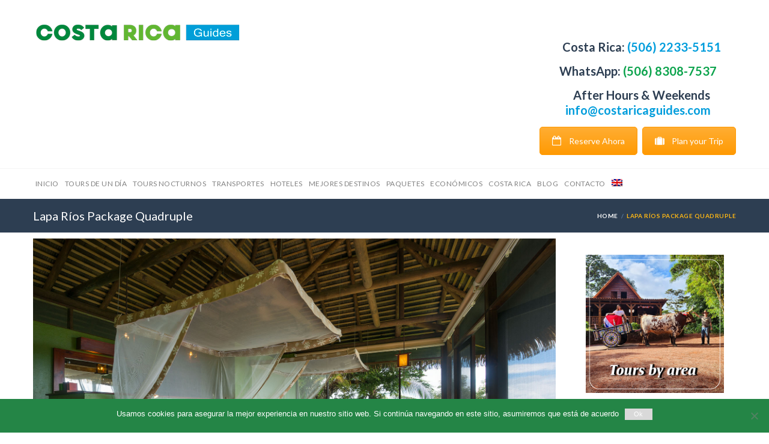

--- FILE ---
content_type: text/html; charset=UTF-8
request_url: https://www.costaricaguides.com/es/room-type/lapa-rios-package-quadruple/
body_size: 15308
content:
<!DOCTYPE html><!--[if IE 7 ]><html
class="ie7 oldie" lang="es-ES"> <![endif]--><!--[if IE 8 ]><html
class="ie8 oldie" lang="es-ES"> <![endif]--><!--[if IE   ]><html
class="ie" lang="es-ES"> <![endif]--><!--[if lt IE 9]><script src="https://html5shim.googlecode.com/svn/trunk/html5.js"></script><![endif]--><html
lang="es-ES"><head><title>Lapa Ríos Package Quadruple  &#8211;  [Spanish] Costa Rica Guides</title><meta
http-equiv="X-UA-Compatible" content="IE=Edge"/><meta
charset="UTF-8"><meta
name="viewport" content="width=device-width, initial-scale=1.0"><link
rel="shortcut icon" href="https://www.costaricaguides.com/wp-content/uploads/2015/12/favicon.ico" type="image/x-icon" /><!--[if lte IE 9]><link
rel="stylesheet" type="text/css" href="css/ie.css" /><![endif]--><!--[if lt IE 9]> <script type='text/javascript' src="https://html5shiv.googlecode.com/svn/trunk/html5.js"></script> <script type='text/javascript' src="https://cdnjs.cloudflare.com/ajax/libs/respond.js/1.4.2/respond.js"></script> <![endif]--><meta
name='robots' content='max-image-preview:large' /><style>img:is([sizes="auto" i], [sizes^="auto," i]){contain-intrinsic-size:3000px 1500px}</style><link
rel="alternate" hreflang="en-us" href="https://www.costaricaguides.com/room-type/lapa-rios-package-quadruple/" /><link
rel="alternate" hreflang="es-es" href="https://www.costaricaguides.com/es/room-type/lapa-rios-package-quadruple/" /><link
rel="alternate" hreflang="x-default" href="https://www.costaricaguides.com/room-type/lapa-rios-package-quadruple/" /><link
rel='dns-prefetch' href='//maps.googleapis.com' /><link
rel='dns-prefetch' href='//fonts.googleapis.com' /><link
rel="alternate" type="application/rss+xml" title="[Spanish] Costa Rica Guides &raquo; Feed" href="https://www.costaricaguides.com/es/feed/" /><link
rel="alternate" type="application/rss+xml" title="[Spanish] Costa Rica Guides &raquo; Feed de los comentarios" href="https://www.costaricaguides.com/es/comments/feed/" /> <script type="105ecbaaa73b84b75d262ef1-text/javascript">window._wpemojiSettings={"baseUrl":"https:\/\/s.w.org\/images\/core\/emoji\/15.1.0\/72x72\/","ext":".png","svgUrl":"https:\/\/s.w.org\/images\/core\/emoji\/15.1.0\/svg\/","svgExt":".svg","source":{"concatemoji":"https:\/\/www.costaricaguides.com\/wp-includes\/js\/wp-emoji-release.min.js?ver=6.8.1"}};
/*! This file is auto-generated */
!function(i,n){var o,s,e;function c(e){try{var t={supportTests:e,timestamp:(new Date).valueOf()};sessionStorage.setItem(o,JSON.stringify(t))}catch(e){}}function p(e,t,n){e.clearRect(0,0,e.canvas.width,e.canvas.height),e.fillText(t,0,0);var t=new Uint32Array(e.getImageData(0,0,e.canvas.width,e.canvas.height).data),r=(e.clearRect(0,0,e.canvas.width,e.canvas.height),e.fillText(n,0,0),new Uint32Array(e.getImageData(0,0,e.canvas.width,e.canvas.height).data));return t.every(function(e,t){return e===r[t]})}function u(e,t,n){switch(t){case"flag":return n(e,"\ud83c\udff3\ufe0f\u200d\u26a7\ufe0f","\ud83c\udff3\ufe0f\u200b\u26a7\ufe0f")?!1:!n(e,"\ud83c\uddfa\ud83c\uddf3","\ud83c\uddfa\u200b\ud83c\uddf3")&&!n(e,"\ud83c\udff4\udb40\udc67\udb40\udc62\udb40\udc65\udb40\udc6e\udb40\udc67\udb40\udc7f","\ud83c\udff4\u200b\udb40\udc67\u200b\udb40\udc62\u200b\udb40\udc65\u200b\udb40\udc6e\u200b\udb40\udc67\u200b\udb40\udc7f");case"emoji":return!n(e,"\ud83d\udc26\u200d\ud83d\udd25","\ud83d\udc26\u200b\ud83d\udd25")}return!1}function f(e,t,n){var r="undefined"!=typeof WorkerGlobalScope&&self instanceof WorkerGlobalScope?new OffscreenCanvas(300,150):i.createElement("canvas"),a=r.getContext("2d",{willReadFrequently:!0}),o=(a.textBaseline="top",a.font="600 32px Arial",{});return e.forEach(function(e){o[e]=t(a,e,n)}),o}function t(e){var t=i.createElement("script");t.src=e,t.defer=!0,i.head.appendChild(t)}"undefined"!=typeof Promise&&(o="wpEmojiSettingsSupports",s=["flag","emoji"],n.supports={everything:!0,everythingExceptFlag:!0},e=new Promise(function(e){i.addEventListener("DOMContentLoaded",e,{once:!0})}),new Promise(function(t){var n=function(){try{var e=JSON.parse(sessionStorage.getItem(o));if("object"==typeof e&&"number"==typeof e.timestamp&&(new Date).valueOf()<e.timestamp+604800&&"object"==typeof e.supportTests)return e.supportTests}catch(e){}return null}();if(!n){if("undefined"!=typeof Worker&&"undefined"!=typeof OffscreenCanvas&&"undefined"!=typeof URL&&URL.createObjectURL&&"undefined"!=typeof Blob)try{var e="postMessage("+f.toString()+"("+[JSON.stringify(s),u.toString(),p.toString()].join(",")+"));",r=new Blob([e],{type:"text/javascript"}),a=new Worker(URL.createObjectURL(r),{name:"wpTestEmojiSupports"});return void(a.onmessage=function(e){c(n=e.data),a.terminate(),t(n)})}catch(e){}c(n=f(s,u,p))}t(n)}).then(function(e){for(var t in e)n.supports[t]=e[t],n.supports.everything=n.supports.everything&&n.supports[t],"flag"!==t&&(n.supports.everythingExceptFlag=n.supports.everythingExceptFlag&&n.supports[t]);n.supports.everythingExceptFlag=n.supports.everythingExceptFlag&&!n.supports.flag,n.DOMReady=!1,n.readyCallback=function(){n.DOMReady=!0}}).then(function(){return e}).then(function(){var e;n.supports.everything||(n.readyCallback(),(e=n.source||{}).concatemoji?t(e.concatemoji):e.wpemoji&&e.twemoji&&(t(e.twemoji),t(e.wpemoji)))}))}((window,document),window._wpemojiSettings);</script> <link
rel='stylesheet' id='pt-cv-public-style-css' href='https://www.costaricaguides.com/wp-content/plugins/content-views-query-and-display-post-page/public/assets/css/cv.css?ver=4.1' type='text/css' media='all' /><link
rel='stylesheet' id='pt-cv-public-pro-style-css' href='https://www.costaricaguides.com/wp-content/plugins/pt-content-views-pro/public/assets/css/cvpro.min.css?ver=7.2.1' type='text/css' media='all' /><style id='wp-emoji-styles-inline-css' type='text/css'>img.wp-smiley,img.emoji{display:inline !important;border:none !important;box-shadow:none !important;height:1em !important;width:1em !important;margin:0
0.07em !important;vertical-align:-0.1em !important;background:none !important;padding:0
!important}</style><link
rel='stylesheet' id='wp-block-library-css' href='https://www.costaricaguides.com/wp-includes/css/dist/block-library/style.min.css?ver=6.8.1' type='text/css' media='all' /><style id='classic-theme-styles-inline-css' type='text/css'>
/*! This file is auto-generated */
.wp-block-button__link{color:#fff;background-color:#32373c;border-radius:9999px;box-shadow:none;text-decoration:none;padding:calc(.667em + 2px) calc(1.333em+2px);font-size:1.125em}.wp-block-file__button{background:#32373c;color:#fff;text-decoration:none}</style><style id='joinchat-button-style-inline-css' type='text/css'>.wp-block-joinchat-button{border:none!important;text-align:center}.wp-block-joinchat-button
figure{display:table;margin:0
auto;padding:0}.wp-block-joinchat-button
figcaption{font:normal normal 400 .6em/2em var(--wp--preset--font-family--system-font,sans-serif);margin:0;padding:0}.wp-block-joinchat-button .joinchat-button__qr{background-color:#fff;border:6px
solid #25d366;border-radius:30px;box-sizing:content-box;display:block;height:200px;margin:auto;overflow:hidden;padding:10px;width:200px}.wp-block-joinchat-button .joinchat-button__qr canvas,.wp-block-joinchat-button .joinchat-button__qr
img{display:block;margin:auto}.wp-block-joinchat-button .joinchat-button__link{align-items:center;background-color:#25d366;border:6px
solid #25d366;border-radius:30px;display:inline-flex;flex-flow:row nowrap;justify-content:center;line-height:1.25em;margin:0
auto;text-decoration:none}.wp-block-joinchat-button .joinchat-button__link:before{background:transparent var(--joinchat-ico) no-repeat center;background-size:100%;content:"";display:block;height:1.5em;margin:-.75em .75em -.75em 0;width:1.5em}.wp-block-joinchat-button figure+.joinchat-button__link{margin-top:10px}@media (orientation:landscape)and (min-height:481px),(orientation:portrait)and (min-width:481px){.wp-block-joinchat-button.joinchat-button--qr-only figure+.joinchat-button__link{display:none}}@media (max-width:480px),(orientation:landscape)and (max-height:480px){.wp-block-joinchat-button
figure{display:none}}</style><style id='global-styles-inline-css' type='text/css'>:root{--wp--preset--aspect-ratio--square:1;--wp--preset--aspect-ratio--4-3:4/3;--wp--preset--aspect-ratio--3-4:3/4;--wp--preset--aspect-ratio--3-2:3/2;--wp--preset--aspect-ratio--2-3:2/3;--wp--preset--aspect-ratio--16-9:16/9;--wp--preset--aspect-ratio--9-16:9/16;--wp--preset--color--black:#000;--wp--preset--color--cyan-bluish-gray:#abb8c3;--wp--preset--color--white:#fff;--wp--preset--color--pale-pink:#f78da7;--wp--preset--color--vivid-red:#cf2e2e;--wp--preset--color--luminous-vivid-orange:#ff6900;--wp--preset--color--luminous-vivid-amber:#fcb900;--wp--preset--color--light-green-cyan:#7bdcb5;--wp--preset--color--vivid-green-cyan:#00d084;--wp--preset--color--pale-cyan-blue:#8ed1fc;--wp--preset--color--vivid-cyan-blue:#0693e3;--wp--preset--color--vivid-purple:#9b51e0;--wp--preset--gradient--vivid-cyan-blue-to-vivid-purple:linear-gradient(135deg,rgba(6,147,227,1) 0%,rgb(155,81,224) 100%);--wp--preset--gradient--light-green-cyan-to-vivid-green-cyan:linear-gradient(135deg,rgb(122,220,180) 0%,rgb(0,208,130) 100%);--wp--preset--gradient--luminous-vivid-amber-to-luminous-vivid-orange:linear-gradient(135deg,rgba(252,185,0,1) 0%,rgba(255,105,0,1) 100%);--wp--preset--gradient--luminous-vivid-orange-to-vivid-red:linear-gradient(135deg,rgba(255,105,0,1) 0%,rgb(207,46,46) 100%);--wp--preset--gradient--very-light-gray-to-cyan-bluish-gray:linear-gradient(135deg,rgb(238,238,238) 0%,rgb(169,184,195) 100%);--wp--preset--gradient--cool-to-warm-spectrum:linear-gradient(135deg,rgb(74,234,220) 0%,rgb(151,120,209) 20%,rgb(207,42,186) 40%,rgb(238,44,130) 60%,rgb(251,105,98) 80%,rgb(254,248,76) 100%);--wp--preset--gradient--blush-light-purple:linear-gradient(135deg,rgb(255,206,236) 0%,rgb(152,150,240) 100%);--wp--preset--gradient--blush-bordeaux:linear-gradient(135deg,rgb(254,205,165) 0%,rgb(254,45,45) 50%,rgb(107,0,62) 100%);--wp--preset--gradient--luminous-dusk:linear-gradient(135deg,rgb(255,203,112) 0%,rgb(199,81,192) 50%,rgb(65,88,208) 100%);--wp--preset--gradient--pale-ocean:linear-gradient(135deg,rgb(255,245,203) 0%,rgb(182,227,212) 50%,rgb(51,167,181) 100%);--wp--preset--gradient--electric-grass:linear-gradient(135deg,rgb(202,248,128) 0%,rgb(113,206,126) 100%);--wp--preset--gradient--midnight:linear-gradient(135deg,rgb(2,3,129) 0%,rgb(40,116,252) 100%);--wp--preset--font-size--small:13px;--wp--preset--font-size--medium:20px;--wp--preset--font-size--large:36px;--wp--preset--font-size--x-large:42px;--wp--preset--spacing--20:0.44rem;--wp--preset--spacing--30:0.67rem;--wp--preset--spacing--40:1rem;--wp--preset--spacing--50:1.5rem;--wp--preset--spacing--60:2.25rem;--wp--preset--spacing--70:3.38rem;--wp--preset--spacing--80:5.06rem;--wp--preset--shadow--natural:6px 6px 9px rgba(0, 0, 0, 0.2);--wp--preset--shadow--deep:12px 12px 50px rgba(0, 0, 0, 0.4);--wp--preset--shadow--sharp:6px 6px 0px rgba(0, 0, 0, 0.2);--wp--preset--shadow--outlined:6px 6px 0px -3px rgba(255, 255, 255, 1), 6px 6px rgba(0, 0, 0, 1);--wp--preset--shadow--crisp:6px 6px 0px rgba(0,0,0,1)}:where(.is-layout-flex){gap:0.5em}:where(.is-layout-grid){gap:0.5em}body .is-layout-flex{display:flex}.is-layout-flex{flex-wrap:wrap;align-items:center}.is-layout-flex>:is(*,div){margin:0}body .is-layout-grid{display:grid}.is-layout-grid>:is(*,div){margin:0}:where(.wp-block-columns.is-layout-flex){gap:2em}:where(.wp-block-columns.is-layout-grid){gap:2em}:where(.wp-block-post-template.is-layout-flex){gap:1.25em}:where(.wp-block-post-template.is-layout-grid){gap:1.25em}.has-black-color{color:var(--wp--preset--color--black) !important}.has-cyan-bluish-gray-color{color:var(--wp--preset--color--cyan-bluish-gray) !important}.has-white-color{color:var(--wp--preset--color--white) !important}.has-pale-pink-color{color:var(--wp--preset--color--pale-pink) !important}.has-vivid-red-color{color:var(--wp--preset--color--vivid-red) !important}.has-luminous-vivid-orange-color{color:var(--wp--preset--color--luminous-vivid-orange) !important}.has-luminous-vivid-amber-color{color:var(--wp--preset--color--luminous-vivid-amber) !important}.has-light-green-cyan-color{color:var(--wp--preset--color--light-green-cyan) !important}.has-vivid-green-cyan-color{color:var(--wp--preset--color--vivid-green-cyan) !important}.has-pale-cyan-blue-color{color:var(--wp--preset--color--pale-cyan-blue) !important}.has-vivid-cyan-blue-color{color:var(--wp--preset--color--vivid-cyan-blue) !important}.has-vivid-purple-color{color:var(--wp--preset--color--vivid-purple) !important}.has-black-background-color{background-color:var(--wp--preset--color--black) !important}.has-cyan-bluish-gray-background-color{background-color:var(--wp--preset--color--cyan-bluish-gray) !important}.has-white-background-color{background-color:var(--wp--preset--color--white) !important}.has-pale-pink-background-color{background-color:var(--wp--preset--color--pale-pink) !important}.has-vivid-red-background-color{background-color:var(--wp--preset--color--vivid-red) !important}.has-luminous-vivid-orange-background-color{background-color:var(--wp--preset--color--luminous-vivid-orange) !important}.has-luminous-vivid-amber-background-color{background-color:var(--wp--preset--color--luminous-vivid-amber) !important}.has-light-green-cyan-background-color{background-color:var(--wp--preset--color--light-green-cyan) !important}.has-vivid-green-cyan-background-color{background-color:var(--wp--preset--color--vivid-green-cyan) !important}.has-pale-cyan-blue-background-color{background-color:var(--wp--preset--color--pale-cyan-blue) !important}.has-vivid-cyan-blue-background-color{background-color:var(--wp--preset--color--vivid-cyan-blue) !important}.has-vivid-purple-background-color{background-color:var(--wp--preset--color--vivid-purple) !important}.has-black-border-color{border-color:var(--wp--preset--color--black) !important}.has-cyan-bluish-gray-border-color{border-color:var(--wp--preset--color--cyan-bluish-gray) !important}.has-white-border-color{border-color:var(--wp--preset--color--white) !important}.has-pale-pink-border-color{border-color:var(--wp--preset--color--pale-pink) !important}.has-vivid-red-border-color{border-color:var(--wp--preset--color--vivid-red) !important}.has-luminous-vivid-orange-border-color{border-color:var(--wp--preset--color--luminous-vivid-orange) !important}.has-luminous-vivid-amber-border-color{border-color:var(--wp--preset--color--luminous-vivid-amber) !important}.has-light-green-cyan-border-color{border-color:var(--wp--preset--color--light-green-cyan) !important}.has-vivid-green-cyan-border-color{border-color:var(--wp--preset--color--vivid-green-cyan) !important}.has-pale-cyan-blue-border-color{border-color:var(--wp--preset--color--pale-cyan-blue) !important}.has-vivid-cyan-blue-border-color{border-color:var(--wp--preset--color--vivid-cyan-blue) !important}.has-vivid-purple-border-color{border-color:var(--wp--preset--color--vivid-purple) !important}.has-vivid-cyan-blue-to-vivid-purple-gradient-background{background:var(--wp--preset--gradient--vivid-cyan-blue-to-vivid-purple) !important}.has-light-green-cyan-to-vivid-green-cyan-gradient-background{background:var(--wp--preset--gradient--light-green-cyan-to-vivid-green-cyan) !important}.has-luminous-vivid-amber-to-luminous-vivid-orange-gradient-background{background:var(--wp--preset--gradient--luminous-vivid-amber-to-luminous-vivid-orange) !important}.has-luminous-vivid-orange-to-vivid-red-gradient-background{background:var(--wp--preset--gradient--luminous-vivid-orange-to-vivid-red) !important}.has-very-light-gray-to-cyan-bluish-gray-gradient-background{background:var(--wp--preset--gradient--very-light-gray-to-cyan-bluish-gray) !important}.has-cool-to-warm-spectrum-gradient-background{background:var(--wp--preset--gradient--cool-to-warm-spectrum) !important}.has-blush-light-purple-gradient-background{background:var(--wp--preset--gradient--blush-light-purple) !important}.has-blush-bordeaux-gradient-background{background:var(--wp--preset--gradient--blush-bordeaux) !important}.has-luminous-dusk-gradient-background{background:var(--wp--preset--gradient--luminous-dusk) !important}.has-pale-ocean-gradient-background{background:var(--wp--preset--gradient--pale-ocean) !important}.has-electric-grass-gradient-background{background:var(--wp--preset--gradient--electric-grass) !important}.has-midnight-gradient-background{background:var(--wp--preset--gradient--midnight) !important}.has-small-font-size{font-size:var(--wp--preset--font-size--small) !important}.has-medium-font-size{font-size:var(--wp--preset--font-size--medium) !important}.has-large-font-size{font-size:var(--wp--preset--font-size--large) !important}.has-x-large-font-size{font-size:var(--wp--preset--font-size--x-large) !important}:where(.wp-block-post-template.is-layout-flex){gap:1.25em}:where(.wp-block-post-template.is-layout-grid){gap:1.25em}:where(.wp-block-columns.is-layout-flex){gap:2em}:where(.wp-block-columns.is-layout-grid){gap:2em}:root :where(.wp-block-pullquote){font-size:1.5em;line-height:1.6}</style><link
rel='stylesheet' id='awesome-weather-css' href='https://www.costaricaguides.com/wp-content/plugins/awesome-weather/awesome-weather.css?ver=6.8.1' type='text/css' media='all' /><style id='awesome-weather-inline-css' type='text/css'>.awesome-weather-wrap{font-family:'Open Sans',sans-serif;font-weight:400;font-size:14px;line-height:14px}</style><link
rel='stylesheet' id='opensans-googlefont-css' href='https://fonts.googleapis.com/css?family=Open+Sans%3A400%2C300&#038;ver=6.8.1' type='text/css' media='all' /><link
rel='stylesheet' id='contact-form-7-css' href='https://www.costaricaguides.com/wp-content/plugins/contact-form-7/includes/css/styles.css?ver=5.0.1' type='text/css' media='all' /><link
rel='stylesheet' id='cookie-notice-front-css' href='https://www.costaricaguides.com/wp-content/plugins/cookie-notice/css/front.min.css?ver=2.5.6' type='text/css' media='all' /><link
rel='stylesheet' id='rs-plugin-settings-css' href='https://www.costaricaguides.com/wp-content/plugins/revslider/public/assets/css/settings.css?ver=5.0.5' type='text/css' media='all' /><style id='rs-plugin-settings-inline-css' type='text/css'>.tp-caption
a{color:#ff7302;text-shadow:none;-webkit-transition:all 0.2s ease-out;-moz-transition:all 0.2s ease-out;-o-transition:all 0.2s ease-out;-ms-transition:all 0.2s ease-out}.tp-caption a:hover{color:#ffa902}.tp-caption
a{color:#ff7302;text-shadow:none;-webkit-transition:all 0.2s ease-out;-moz-transition:all 0.2s ease-out;-o-transition:all 0.2s ease-out;-ms-transition:all 0.2s ease-out}.tp-caption a:hover{color:#ffa902}</style><link
rel='stylesheet' id='wpml-legacy-dropdown-0-css' href='https://www.costaricaguides.com/wp-content/plugins/sitepress-multilingual-cms/templates/language-switchers/legacy-dropdown/style.min.css?ver=1' type='text/css' media='all' /><style id='wpml-legacy-dropdown-0-inline-css' type='text/css'>.wpml-ls-statics-shortcode_actions{background-color:#fff}.wpml-ls-statics-shortcode_actions, .wpml-ls-statics-shortcode_actions .wpml-ls-sub-menu, .wpml-ls-statics-shortcode_actions
a{border-color:#cdcdcd}.wpml-ls-statics-shortcode_actions a, .wpml-ls-statics-shortcode_actions .wpml-ls-sub-menu a, .wpml-ls-statics-shortcode_actions .wpml-ls-sub-menu a:link, .wpml-ls-statics-shortcode_actions li:not(.wpml-ls-current-language) .wpml-ls-link, .wpml-ls-statics-shortcode_actions li:not(.wpml-ls-current-language) .wpml-ls-link:link{color:#444;background-color:#fff}.wpml-ls-statics-shortcode_actions .wpml-ls-sub-menu a:hover,.wpml-ls-statics-shortcode_actions .wpml-ls-sub-menu a:focus, .wpml-ls-statics-shortcode_actions .wpml-ls-sub-menu a:link:hover, .wpml-ls-statics-shortcode_actions .wpml-ls-sub-menu a:link:focus{color:#000;background-color:#eee}.wpml-ls-statics-shortcode_actions .wpml-ls-current-language>a{color:#444;background-color:#fff}.wpml-ls-statics-shortcode_actions .wpml-ls-current-language:hover>a, .wpml-ls-statics-shortcode_actions .wpml-ls-current-language>a:focus{color:#000;background-color:#eee}</style><link
rel='stylesheet' id='wpml-menu-item-0-css' href='https://www.costaricaguides.com/wp-content/plugins/sitepress-multilingual-cms/templates/language-switchers/menu-item/style.min.css?ver=1' type='text/css' media='all' /><link
rel='stylesheet' id='trav_style_font_googleapis-css' href='https://fonts.googleapis.com/css?family=Lato%3A300%2C400%2C700%2C900&#038;ver=6.8.1' type='text/css' media='all' /><link
rel='stylesheet' id='trav_style_animate-css' href='https://www.costaricaguides.com/wp-content/themes/Travelo/css/animate.min.css?ver=6.8.1' type='text/css' media='all' /><link
rel='stylesheet' id='trav_style_font_awesome-css' href='https://www.costaricaguides.com/wp-content/themes/Travelo/css/font-awesome.css?ver=6.8.1' type='text/css' media='all' /><link
rel='stylesheet' id='trav_style_bootstrap-css' href='https://www.costaricaguides.com/wp-content/themes/Travelo/css/bootstrap.min.css?ver=6.8.1' type='text/css' media='all' /><link
rel='stylesheet' id='trav_style_flexslider-css' href='https://www.costaricaguides.com/wp-content/themes/Travelo/js/components/flexslider/flexslider.css?ver=6.8.1' type='text/css' media='all' /><link
rel='stylesheet' id='trav_style_bxslider-css' href='https://www.costaricaguides.com/wp-content/themes/Travelo/js/components/jquery.bxslider/jquery.bxslider.css?ver=6.8.1' type='text/css' media='all' /><link
rel='stylesheet' id='trav_style_main_style-css' href='https://www.costaricaguides.com/wp-content/themes/Travelo/css/style-light-blue.css?ver=6.8.1' type='text/css' media='all' /><link
rel='stylesheet' id='trav_style_custom-css' href='https://www.costaricaguides.com/wp-content/themes/Travelo/css/custom.css?ver=6.8.1' type='text/css' media='all' /><style id='trav_style_custom-inline-css' type='text/css'>#header .logo a, #footer .bottom .logo a, .chaser .logo a,.logo-modal{background-image:url(https://www.costaricaguides.com/wp-content/uploads/2024/08/CR-Guides-Logo1.png);background-repeat:no-repeat;display:block}.chaser .logo
a{background-size:auto 20px}.error404 #main .logo
img{height:150px}#header.style4 .topnav ul.quick-menu>li>a{font-size:16px;background:linear-gradient(to bottom, rgb(255, 255, 255) 0%, rgba(117, 189, 209, 0.41) 79%, rgba(73, 165, 191, 0.12) 100%);padding:0
20px}ul.menu.mini li
a{font-size:16px}span.hidden-mobile{display:none}.intro.small-box.table-wrapper.full-width.hidden-table-sms{display:none}.about-author{display:none !important}.post-meta{display:none !important}.single-navigation.block{display:none !important}ul.flex-direction-nav{display:none}</style><link
rel='stylesheet' id='trav_style_responsive-css' href='https://www.costaricaguides.com/wp-content/themes/Travelo/css/responsive.css?ver=6.8.1' type='text/css' media='all' /><link
rel='stylesheet' id='joinchat-css' href='https://www.costaricaguides.com/wp-content/plugins/creame-whatsapp-me/public/css/joinchat-btn.min.css?ver=5.2.4' type='text/css' media='all' /><link
rel='stylesheet' id='mc4wp-form-basic-css' href='https://www.costaricaguides.com/wp-content/plugins/mailchimp-for-wp/assets/css/form-basic.min.css?ver=4.1.15' type='text/css' media='all' /> <script type="105ecbaaa73b84b75d262ef1-text/javascript" src="https://www.costaricaguides.com/wp-includes/js/jquery/jquery.min.js?ver=3.7.1" id="jquery-core-js"></script> <script type="105ecbaaa73b84b75d262ef1-text/javascript" src="https://www.costaricaguides.com/wp-includes/js/jquery/jquery-migrate.min.js?ver=3.4.1" id="jquery-migrate-js"></script> <script type="105ecbaaa73b84b75d262ef1-text/javascript" src="https://www.costaricaguides.com/wp-content/plugins/revslider/public/assets/js/jquery.themepunch.tools.min.js?ver=5.0.5" id="tp-tools-js"></script> <script type="105ecbaaa73b84b75d262ef1-text/javascript" src="https://www.costaricaguides.com/wp-content/plugins/revslider/public/assets/js/jquery.themepunch.revolution.min.js?ver=5.0.5" id="revmin-js"></script> <script type="105ecbaaa73b84b75d262ef1-text/javascript" src="https://www.costaricaguides.com/wp-content/plugins/sitepress-multilingual-cms/templates/language-switchers/legacy-dropdown/script.min.js?ver=1" id="wpml-legacy-dropdown-0-js"></script> <script type="105ecbaaa73b84b75d262ef1-text/javascript" id="aam-login-js-extra">var aamLocal={"nonce":"b21a64e841","ajaxurl":"https:\/\/www.costaricaguides.com\/wp-admin\/admin-ajax.php"};</script> <script type="105ecbaaa73b84b75d262ef1-text/javascript" src="//www.costaricaguides.com/wp-content/plugins/advanced-access-manager/media/js/aam-login.js?ver=6.8.1" id="aam-login-js"></script> <script type="105ecbaaa73b84b75d262ef1-text/javascript"></script><link
rel="https://api.w.org/" href="https://www.costaricaguides.com/es/wp-json/" /><link
rel="EditURI" type="application/rsd+xml" title="RSD" href="https://www.costaricaguides.com/xmlrpc.php?rsd" /><meta
name="generator" content="WordPress 6.8.1" /><link
rel='shortlink' href='https://www.costaricaguides.com/es/?p=6675' /><link
rel="alternate" title="oEmbed (JSON)" type="application/json+oembed" href="https://www.costaricaguides.com/es/wp-json/oembed/1.0/embed?url=https%3A%2F%2Fwww.costaricaguides.com%2Fes%2Froom-type%2Flapa-rios-package-quadruple%2F" /><link
rel="alternate" title="oEmbed (XML)" type="text/xml+oembed" href="https://www.costaricaguides.com/es/wp-json/oembed/1.0/embed?url=https%3A%2F%2Fwww.costaricaguides.com%2Fes%2Froom-type%2Flapa-rios-package-quadruple%2F&#038;format=xml" /><meta
name="generator" content="WPML ver:4.7.4 stt:1,2;" /><meta
name="generator" content="Powered by WPBakery Page Builder - drag and drop page builder for WordPress."/><meta
name="generator" content="Powered by Slider Revolution 5.0.5 - responsive, Mobile-Friendly Slider Plugin for WordPress with comfortable drag and drop interface." /><link
rel="icon" href="https://www.costaricaguides.com/wp-content/uploads/2015/12/favicon.ico" sizes="32x32" /><link
rel="icon" href="https://www.costaricaguides.com/wp-content/uploads/2015/12/favicon.ico" sizes="192x192" /><link
rel="apple-touch-icon" href="https://www.costaricaguides.com/wp-content/uploads/2015/12/favicon.ico" /><meta
name="msapplication-TileImage" content="https://www.costaricaguides.com/wp-content/uploads/2015/12/favicon.ico" /><style type="text/css" id="wp-custom-css">#tollfree_bar_co{text-align:center}:lang(en) i.soap-icon-clock.yellow-color::after{content:"From December 1st, 2024 to November 30th, 2025" !important}:lang(es) i.soap-icon-clock.yellow-color::after{content:"Del 1 de diciembre de 2024 al 30 de noviembre de 2025" !important}#header.style4 #main-menu>ul.menu>li>a{padding-left:9px;padding-right:5px}#header.style4 .topnav ul.quick-menu>li>a{font-size:14px;padding:0
10px}ul#menu-footer-menu{display:grid;width:360px}@media (max-width: 991px){ul#menu-footer-menu{display:block;width:auto;margin-right:auto;margin-left:auto}}.coral-social{margin-left:auto;margin-right:auto;display:table}.coral-row{width:100%;margin-left:auto;margin-right:auto;display:inline-flex}.coral-position{margin-right:auto;margin-left:auto}:lang(en) .protocolo{display:none}:lang(es) .protocol{display:none}.protocol{text-align:center;background:green;padding:10px;font-size:24px;color:#fff}.protocolo{text-align:center;background:green;padding:10px;font-size:24px;color:#fff}.box-title{letter-spacing:0 !important}.price{font-size:26px !important;white-space:nowrap}h4.box-title{margin-top:40px;height:85px !important}.tour-packages.listing-style1 .box .time
span{display:none}.soap-icon-clock:before{margin-right:4px}:lang(en) i.soap-icon-clock.yellow-color::after{content:"July 1st - November 30th 2023";font-size:12px}:lang(es) i.soap-icon-clock.yellow-color::after{content:"Julio 01 - Noviembre 30 2023";font-size:12px}.single-tour i.soap-icon-clock.yellow-color::after{display:none}}h4{font-weight:600 !important}@media (max-width: 600px){.price:after{font-size:12px !important}.price{font-size:12px !important}}.price::after{display:none!important}.escondercontenido{display:none}#awesomeweatherwidget-2{margin-left:100px}</style><noscript><style>.wpb_animate_when_almost_visible{opacity:1}</style></noscript> <script type="105ecbaaa73b84b75d262ef1-text/javascript">document.addEventListener('wpcf7mailsent',function(event){window.ga=window.ga||function(){(ga.q=ga.q||[]).push(arguments)};ga.l=+new Date;ga('create','UA-889161-1','auto');ga('send','pageview','thankyoupage.html');},false);</script> <link
rel='stylesheet' id='trav_style_main_style-css22'  href='https://www.costaricaguides.com/wp-content/themes/Travelo/style.css' type='text/css' media='all' /> <script type="105ecbaaa73b84b75d262ef1-text/javascript">(function(w,d,s,l,i){w[l]=w[l]||[];w[l].push({'gtm.start':new Date().getTime(),event:'gtm.js'});var f=d.getElementsByTagName(s)[0],j=d.createElement(s),dl=l!='dataLayer'?'&l='+l:'';j.async=true;j.src='https://www.googletagmanager.com/gtm.js?id='+i+dl;f.parentNode.insertBefore(j,f);})(window,document,'script','dataLayer','GTM-PSC9LKH');</script> </head><body
class="wp-singular room_type-template-default single single-room_type postid-6675 wp-theme-Travelo cookies-not-set wpb-js-composer js-comp-ver-8.4.1 vc_responsive"><noscript><iframe
src="https://www.googletagmanager.com/ns.html?id=GTM-PSC9LKH"
height="0" width="0" style="display:none;visibility:hidden"></iframe></noscript><div
id="page-wrapper"><header
id="header" class="navbar-static-top style4"><div
id="content_header_co" name="content_header_co" class="container"><h1 class="logo navbar-brand">
<a
href="https://www.costaricaguides.com/es/">
<img
src="https://www.costaricaguides.com/wp-content/uploads/2024/08/CR-Guides-Logo1.png" alt="[Spanish] Costa Rica Guides" />
</a></h1><div
id="tollfree_bar_co" name="tollfree_bar_co" class="pull-right"><div
class="with-icon"><p>&nbsp;</p><h2 id="tollfree_bar_h2_co" name="tollfree_bar_h2_co"><span
id="espacios4">&nbsp;&nbsp;&nbsp;</span><strong>Costa Rica: <span
style="color: #009ddc"><a
href="tel:+50622335151"> (506) 2233-5151</a></span></strong></h2><h2 id="tollfree_bar_h4_co" name="tollfree_bar_h4_co"><strong>WhatsApp: <span
style="color: #0ba34c";><span
id="enter_co"><br></span><a
href="https://api.whatsapp.com/send/?phone=50683087537&text&type=phone_number&app_absent=0" target="_blank"> (506) 8308-7537</a></span></strong></h2><h2 id="tollfree_bar_h2_co" name="tollfree_bar_h2_co"><span
id="espacios4">&nbsp;&nbsp;&nbsp;</span><strong>After Hours & Weekends<br><span
style="color: #009ddc"><a class="link-color-coral" href="/cdn-cgi/l/email-protection#224b4c444d62414d515643504b414345574b4647510c414d4f"><span class="__cf_email__" data-cfemail="d6bfb8b0b996b5b9a5a2b7a4bfb5b7b1a3bfb2b3a5f8b5b9bb">[email&#160;protected]</span></a></span></strong></h2><div
class="coral-row"><div
class="vc_btn3-container vc_btn3-center coral-position" id="book_now_header_vacation_package_coral" style=" margin-bottom: 5px;">
<a
class="vc_general vc_btn3 vc_btn3-size-md vc_btn3-shape-rounded vc_btn3-style-modern vc_btn3-icon-left vc_btn3-color-warning" href="/es/contacto/" title=""><i
class="vc_btn3-icon fa fa-calendar-o"></i> Reserve Ahora</a><span
id="espacios2">&nbsp;&nbsp;&nbsp;&nbsp;</span></div><div
class="vc_btn3-container vc_btn3-center coral-position"><a
class="vc_general vc_btn3 vc_btn3-size-md vc_btn3-shape-rounded vc_btn3-style-modern vc_btn3-icon-left vc_btn3-color-warning" href="https://www.costaricaguides.com/trip-planner-assistant/" title="Trip Planner"><i
class="vc_btn3-icon fa fa-suitcase"></i> Plan your Trip</a></div></div></div>
<span
class="hidden-mobile">
<a
href="/es/"><img
src="wp-content/themes/Travelo/images/custom/es.png" width="50" height="39" alt=""/></a> | <a
href="/"><img
src="wp-content/themes/Travelo/images/custom/en.png" width="50" height="39" alt=""/></a>
</span></div></div>
<a
href="#mobile-menu-01" data-toggle="collapse" class="mobile-menu-toggle">
Mobile Menu Toggle
</a><div
class="main-navigation"><div
class="container">
<nav
id="main-menu" class="menu-menu-principal-container"><ul
id="menu-menu-principal" class="menu"><li
id="menu-item-4842" class="menu-item menu-item-type-post_type menu-item-object-page menu-item-home menu-item-4842"><a
href="https://www.costaricaguides.com/es/">Inicio</a></li><li
id="menu-item-8993" class="menu-item menu-item-type-post_type menu-item-object-page menu-item-8993"><a
href="https://www.costaricaguides.com/es/excursiones-de-un-dia/">Tours de un día</a></li><li
id="menu-item-8316" class="menu-item menu-item-type-post_type menu-item-object-page menu-item-8316"><a
href="https://www.costaricaguides.com/es/overnight-tours/">Tours Nocturnos</a></li><li
id="menu-item-8003" class="menu-item menu-item-type-post_type menu-item-object-page menu-item-has-children menu-item-8003"><a
href="https://www.costaricaguides.com/es/transportation/">Transportes</a><ul
class="sub-menu "><li
id="menu-item-8004" class="menu-item menu-item-type-post_type menu-item-object-page menu-item-8004"><a
href="https://www.costaricaguides.com/es/shared-shuttle-service/">Transporte Compartido</a></li><li
id="menu-item-12078" class="menu-item menu-item-type-custom menu-item-object-custom menu-item-12078"><a
href="http://costaricaguides.com/es/rent-a-van-or-a-bus/">Transportes Privados</a></li><li
id="menu-item-12079" class="menu-item menu-item-type-custom menu-item-object-custom menu-item-12079"><a
href="https://www.costaricaguides.com/es/rent-a-car-costa-rica/">Renta de Vehiculos</a></li><li
id="menu-item-12082" class="menu-item menu-item-type-custom menu-item-object-custom menu-item-12082"><a
href="https://www.costaricaguides.com/es/car-boat-car/">Arenal Monteverde Carro Bote Carro</a></li></ul></li><li
id="menu-item-7598" class="menu-item menu-item-type-post_type menu-item-object-page menu-item-has-children menu-item-7598"><a
href="https://www.costaricaguides.com/es/costa-rica-hotels/">Hoteles</a><ul
class="sub-menu "><li
id="menu-item-7799" class="menu-item menu-item-type-custom menu-item-object-custom menu-item-7799"><a
href="#">Región Norte</a></li><li
id="menu-item-8648" class="menu-item menu-item-type-custom menu-item-object-custom menu-item-8648"><a
href="#">Región Pacifico Norte</a></li><li
id="menu-item-8649" class="menu-item menu-item-type-custom menu-item-object-custom menu-item-8649"><a
href="#">Valle Central</a></li><li
id="menu-item-8653" class="menu-item menu-item-type-custom menu-item-object-custom menu-item-8653"><a
href="#">Costa Caribe</a></li><li
id="menu-item-8654" class="menu-item menu-item-type-custom menu-item-object-custom menu-item-8654"><a
href="#">Pacifico Central</a></li><li
id="menu-item-8655" class="menu-item menu-item-type-custom menu-item-object-custom menu-item-8655"><a
href="#">Pacifico Sur</a></li><li
id="menu-item-7599" class="menu-item menu-item-type-custom menu-item-object-custom menu-item-7599"><a
href="http://costaricaguides.com/es/accommodation/">Buscar Hoteles</a></li></ul></li><li
id="menu-item-7908" class="menu-item menu-item-type-post_type menu-item-object-page menu-item-has-children menu-item-7908"><a
href="https://www.costaricaguides.com/es/top-ten-travel-destinations/">Mejores Destinos</a><ul
class="sub-menu "><li
id="menu-item-7949" class="menu-item menu-item-type-post_type menu-item-object-page menu-item-7949"><a
href="https://www.costaricaguides.com/es/san-jose-city-sorroundings/">San José y Alrededores</a></li><li
id="menu-item-7955" class="menu-item menu-item-type-post_type menu-item-object-page menu-item-7955"><a
href="https://www.costaricaguides.com/es/arenal-volcano-glance/">Arenal Volcano</a></li><li
id="menu-item-7960" class="menu-item menu-item-type-post_type menu-item-object-page menu-item-7960"><a
href="https://www.costaricaguides.com/es/monteverde/">Monteverde</a></li><li
id="menu-item-7966" class="menu-item menu-item-type-post_type menu-item-object-page menu-item-7966"><a
href="https://www.costaricaguides.com/es/manuel-antonio/">Manuel Antonio</a></li></ul></li><li
id="menu-item-7699" class="menu-item menu-item-type-post_type menu-item-object-page menu-item-has-children menu-item-7699"><a
href="https://www.costaricaguides.com/es/vacation-packages/">Paquetes</a><ul
class="sub-menu "><li
id="menu-item-12391" class="menu-item menu-item-type-custom menu-item-object-custom menu-item-12391"><a
href="https://www.costaricaguides.com/es/vacation-packages/">Paquetes Vacacionales</a></li></ul></li><li
id="menu-item-12390" class="menu-item menu-item-type-post_type menu-item-object-page menu-item-12390"><a
href="https://www.costaricaguides.com/es/economicos/">Económicos</a></li><li
id="menu-item-7912" class="menu-item menu-item-type-post_type menu-item-object-page menu-item-has-children menu-item-7912"><a
href="https://www.costaricaguides.com/es/costa-rica-info/">Costa Rica</a><ul
class="sub-menu "><li
id="menu-item-11883" class="menu-item menu-item-type-custom menu-item-object-custom menu-item-11883"><a
href="https://www.costaricaguides.com/es/costa-rica-info/">Costa Rica info</a></li><li
id="menu-item-8112" class="menu-item menu-item-type-post_type menu-item-object-page menu-item-8112"><a
href="https://www.costaricaguides.com/es/costa-rica-info/clima-de-costa-rica/">Clima de Costa Rica</a></li><li
id="menu-item-8012" class="menu-item menu-item-type-post_type menu-item-object-page menu-item-8012"><a
href="https://www.costaricaguides.com/es/costa-rica-info/regiones-de-costa-rica/">Regiones de Costa Rica</a></li><li
id="menu-item-8115" class="menu-item menu-item-type-post_type menu-item-object-page menu-item-8115"><a
href="https://www.costaricaguides.com/es/costa-rica-info/regiones-de-costa-rica/historia-de-costa-rica/">Historia de Costa Rica</a></li><li
id="menu-item-7917" class="menu-item menu-item-type-post_type menu-item-object-page menu-item-7917"><a
href="https://www.costaricaguides.com/es/maps/">Mapas</a></li><li
id="menu-item-8116" class="menu-item menu-item-type-custom menu-item-object-custom menu-item-8116"><a
href="#">Parques Nacionales</a></li><li
id="menu-item-11880" class="menu-item menu-item-type-post_type menu-item-object-page menu-item-11880"><a
href="https://www.costaricaguides.com/es/costa-rica-info/regiones-de-costa-rica/geografia-de-costa-rica/">Geografía de Costa Rica</a></li><li
id="menu-item-11881" class="menu-item menu-item-type-post_type menu-item-object-page menu-item-11881"><a
href="https://www.costaricaguides.com/es/costa-rica-info/regiones-de-costa-rica/geologia-de-costa-rica/">Geología de Costa Rica</a></li><li
id="menu-item-11879" class="menu-item menu-item-type-post_type menu-item-object-page menu-item-11879"><a
href="https://www.costaricaguides.com/es/costa-rica-info/regiones-de-costa-rica/costa-rica-people-2/">Costa Rica y su gente</a></li><li
id="menu-item-11882" class="menu-item menu-item-type-post_type menu-item-object-page menu-item-11882"><a
href="https://www.costaricaguides.com/es/costa-rica-info/regiones-de-costa-rica/how-to-get-to-costa-rica-2/">Cómo venir a Costa Rica?</a></li></ul></li><li
id="menu-item-12077" class="menu-item menu-item-type-custom menu-item-object-custom menu-item-12077"><a
href="https://www.costaricaguides.com/es/blog/">Blog</a></li><li
id="menu-item-10392" class="menu-item menu-item-type-post_type menu-item-object-page menu-item-10392"><a
href="https://www.costaricaguides.com/es/contacto/">Contacto</a></li><li
id="menu-item-wpml-ls-51-en" class="menu-item-language menu-item wpml-ls-slot-51 wpml-ls-item wpml-ls-item-en wpml-ls-menu-item wpml-ls-first-item wpml-ls-last-item menu-item-type-wpml_ls_menu_item menu-item-object-wpml_ls_menu_item menu-item-wpml-ls-51-en"><a
title="Cambiar a " href="https://www.costaricaguides.com/room-type/lapa-rios-package-quadruple/"><img
class="wpml-ls-flag"
src="https://www.costaricaguides.com/wp-content/plugins/sitepress-multilingual-cms/res/flags/en.png"
alt="Inglés"
/></a></li></ul></nav><div
class="topnav"><ul
class="quick-menu pull-right clearfix"><li
class="ribbon">
<a
href="#">Español</a><ul
class="menu mini"><li><a
href="https://www.costaricaguides.com/room-type/lapa-rios-package-quadruple/" title="Inglés">Inglés</a><li
class="active"><a
href="https://www.costaricaguides.com/es/room-type/lapa-rios-package-quadruple/" title="Español">Español</a></ul></li></ul></div></div></div><nav
id="mobile-menu-01" class="mobile-menu collapse"><ul
id="mobile-primary-menu" class="menu"><li
class="menu-item menu-item-type-post_type menu-item-object-page menu-item-home menu-item-4842"><a
href="https://www.costaricaguides.com/es/">Inicio</a></li><li
class="menu-item menu-item-type-post_type menu-item-object-page menu-item-8993"><a
href="https://www.costaricaguides.com/es/excursiones-de-un-dia/">Tours de un día</a></li><li
class="menu-item menu-item-type-post_type menu-item-object-page menu-item-8316"><a
href="https://www.costaricaguides.com/es/overnight-tours/">Tours Nocturnos</a></li><li
class="menu-item menu-item-type-post_type menu-item-object-page menu-item-has-children menu-item-8003"><a
href="https://www.costaricaguides.com/es/transportation/">Transportes</a><ul
class="sub-menu"><li
class="menu-item menu-item-type-post_type menu-item-object-page menu-item-8004"><a
href="https://www.costaricaguides.com/es/shared-shuttle-service/">Transporte Compartido</a></li><li
class="menu-item menu-item-type-custom menu-item-object-custom menu-item-12078"><a
href="http://costaricaguides.com/es/rent-a-van-or-a-bus/">Transportes Privados</a></li><li
class="menu-item menu-item-type-custom menu-item-object-custom menu-item-12079"><a
href="https://www.costaricaguides.com/es/rent-a-car-costa-rica/">Renta de Vehiculos</a></li><li
class="menu-item menu-item-type-custom menu-item-object-custom menu-item-12082"><a
href="https://www.costaricaguides.com/es/car-boat-car/">Arenal Monteverde Carro Bote Carro</a></li></ul></li><li
class="menu-item menu-item-type-post_type menu-item-object-page menu-item-has-children menu-item-7598"><a
href="https://www.costaricaguides.com/es/costa-rica-hotels/">Hoteles</a><ul
class="sub-menu"><li
class="menu-item menu-item-type-custom menu-item-object-custom menu-item-7799"><a
href="#">Región Norte</a></li><li
class="menu-item menu-item-type-custom menu-item-object-custom menu-item-8648"><a
href="#">Región Pacifico Norte</a></li><li
class="menu-item menu-item-type-custom menu-item-object-custom menu-item-8649"><a
href="#">Valle Central</a></li><li
class="menu-item menu-item-type-custom menu-item-object-custom menu-item-8653"><a
href="#">Costa Caribe</a></li><li
class="menu-item menu-item-type-custom menu-item-object-custom menu-item-8654"><a
href="#">Pacifico Central</a></li><li
class="menu-item menu-item-type-custom menu-item-object-custom menu-item-8655"><a
href="#">Pacifico Sur</a></li><li
class="menu-item menu-item-type-custom menu-item-object-custom menu-item-7599"><a
href="http://costaricaguides.com/es/accommodation/">Buscar Hoteles</a></li></ul></li><li
class="menu-item menu-item-type-post_type menu-item-object-page menu-item-has-children menu-item-7908"><a
href="https://www.costaricaguides.com/es/top-ten-travel-destinations/">Mejores Destinos</a><ul
class="sub-menu"><li
class="menu-item menu-item-type-post_type menu-item-object-page menu-item-7949"><a
href="https://www.costaricaguides.com/es/san-jose-city-sorroundings/">San José y Alrededores</a></li><li
class="menu-item menu-item-type-post_type menu-item-object-page menu-item-7955"><a
href="https://www.costaricaguides.com/es/arenal-volcano-glance/">Arenal Volcano</a></li><li
class="menu-item menu-item-type-post_type menu-item-object-page menu-item-7960"><a
href="https://www.costaricaguides.com/es/monteverde/">Monteverde</a></li><li
class="menu-item menu-item-type-post_type menu-item-object-page menu-item-7966"><a
href="https://www.costaricaguides.com/es/manuel-antonio/">Manuel Antonio</a></li></ul></li><li
class="menu-item menu-item-type-post_type menu-item-object-page menu-item-has-children menu-item-7699"><a
href="https://www.costaricaguides.com/es/vacation-packages/">Paquetes</a><ul
class="sub-menu"><li
class="menu-item menu-item-type-custom menu-item-object-custom menu-item-12391"><a
href="https://www.costaricaguides.com/es/vacation-packages/">Paquetes Vacacionales</a></li></ul></li><li
class="menu-item menu-item-type-post_type menu-item-object-page menu-item-12390"><a
href="https://www.costaricaguides.com/es/economicos/">Económicos</a></li><li
class="menu-item menu-item-type-post_type menu-item-object-page menu-item-has-children menu-item-7912"><a
href="https://www.costaricaguides.com/es/costa-rica-info/">Costa Rica</a><ul
class="sub-menu"><li
class="menu-item menu-item-type-custom menu-item-object-custom menu-item-11883"><a
href="https://www.costaricaguides.com/es/costa-rica-info/">Costa Rica info</a></li><li
class="menu-item menu-item-type-post_type menu-item-object-page menu-item-8112"><a
href="https://www.costaricaguides.com/es/costa-rica-info/clima-de-costa-rica/">Clima de Costa Rica</a></li><li
class="menu-item menu-item-type-post_type menu-item-object-page menu-item-8012"><a
href="https://www.costaricaguides.com/es/costa-rica-info/regiones-de-costa-rica/">Regiones de Costa Rica</a></li><li
class="menu-item menu-item-type-post_type menu-item-object-page menu-item-8115"><a
href="https://www.costaricaguides.com/es/costa-rica-info/regiones-de-costa-rica/historia-de-costa-rica/">Historia de Costa Rica</a></li><li
class="menu-item menu-item-type-post_type menu-item-object-page menu-item-7917"><a
href="https://www.costaricaguides.com/es/maps/">Mapas</a></li><li
class="menu-item menu-item-type-custom menu-item-object-custom menu-item-8116"><a
href="#">Parques Nacionales</a></li><li
class="menu-item menu-item-type-post_type menu-item-object-page menu-item-11880"><a
href="https://www.costaricaguides.com/es/costa-rica-info/regiones-de-costa-rica/geografia-de-costa-rica/">Geografía de Costa Rica</a></li><li
class="menu-item menu-item-type-post_type menu-item-object-page menu-item-11881"><a
href="https://www.costaricaguides.com/es/costa-rica-info/regiones-de-costa-rica/geologia-de-costa-rica/">Geología de Costa Rica</a></li><li
class="menu-item menu-item-type-post_type menu-item-object-page menu-item-11879"><a
href="https://www.costaricaguides.com/es/costa-rica-info/regiones-de-costa-rica/costa-rica-people-2/">Costa Rica y su gente</a></li><li
class="menu-item menu-item-type-post_type menu-item-object-page menu-item-11882"><a
href="https://www.costaricaguides.com/es/costa-rica-info/regiones-de-costa-rica/how-to-get-to-costa-rica-2/">Cómo venir a Costa Rica?</a></li></ul></li><li
class="menu-item menu-item-type-custom menu-item-object-custom menu-item-12077"><a
href="https://www.costaricaguides.com/es/blog/">Blog</a></li><li
class="menu-item menu-item-type-post_type menu-item-object-page menu-item-10392"><a
href="https://www.costaricaguides.com/es/contacto/">Contacto</a></li><li
class="menu-item-language menu-item wpml-ls-slot-51 wpml-ls-item wpml-ls-item-en wpml-ls-menu-item wpml-ls-first-item wpml-ls-last-item menu-item-type-wpml_ls_menu_item menu-item-object-wpml_ls_menu_item menu-item-wpml-ls-51-en"><a
href="https://www.costaricaguides.com/room-type/lapa-rios-package-quadruple/" title="Cambiar a "><img
class="wpml-ls-flag"
src="https://www.costaricaguides.com/wp-content/plugins/sitepress-multilingual-cms/res/flags/en.png"
alt="Inglés"
/></a></li></ul><ul
class="mobile-topnav container"><li
class="ribbon menu-color-skin"><a
href="#">Español</a><ul
class="menu mini"><li><a
href="https://www.costaricaguides.com/room-type/lapa-rios-package-quadruple/" title="Inglés">Inglés</a><li
class="active"><a
href="https://www.costaricaguides.com/es/room-type/lapa-rios-package-quadruple/" title="Español">Español</a></ul></li></ul></nav></header><div
id="travelo-login" class="travelo-modal-box travelo-box"><div><a
href="#" class="logo-modal">[Spanish] Costa Rica Guides<img
src="https://www.costaricaguides.com/wp-content/uploads/2024/08/CR-Guides-Logo1.png" alt="[Spanish] Costa Rica Guides"></a></div><form
name="loginform" action="https://www.costaricaguides.com/es/crg-adm/" method="post"><div
class="form-group"><input
type="text" name="log" tabindex="1" class="input-text full-width" placeholder="user name"></div><div
class="form-group"><input
type="password" name="pwd" tabindex="2" class="input-text full-width" placeholder="password"></div><div
class="form-group"><a
href="https://www.costaricaguides.com/es/crg-adm/?action=lostpassword" class="forgot-password pull-right">Forgot password?</a><div
class="checkbox checkbox-inline"><label><input
type="checkbox" name="rememberme" tabindex="3" value="forever"> Remember me
</label></div></div><div
class="form-group"><button
tabindex="4" class="button btn-medium btn-login full-width">LOG IN</button></div><input
type="hidden" name="redirect_to" value="https://www.costaricaguides.com/es/"></form></div><div
class="page-title-container"><div
class="container"><div
class="page-title pull-left"><h2 class="entry-title">
Lapa Ríos Package Quadruple</h2></div><ul
class="breadcrumbs pull-right"><li><a
href="https://www.costaricaguides.com/es/" title="Home">Home</a></li><li
class="active">Lapa Ríos Package Quadruple</li></ul></div></div>
<section
id="content"><div
class="container"><div
class="row"><div
id="main" class="col-sm-8 col-md-9"><div
class="post" id="post-6675">
<figure
class="image-container"><img
width="1800" height="1201" src="https://www.costaricaguides.com/wp-content/uploads/2015/11/bungalows_01.jpg" class="attachment-post-thumbnail size-post-thumbnail wp-post-image" alt="" decoding="async" srcset="https://www.costaricaguides.com/wp-content/uploads/2015/11/bungalows_01.jpg 1800w, https://www.costaricaguides.com/wp-content/uploads/2015/11/bungalows_01-300x200.jpg 300w" sizes="(max-width: 1800px) 100vw, 1800px" /></figure><div
class="details"><h1 class="entry-title">Lapa Ríos Package Quadruple</h1><div
class="post-content entry-content"><p
style="text-align: justify;"><span
style="font-family: arial, helvetica, sans-serif; font-size: 11pt;">La habitación está equipada con dos camas queen size, terraza privada al aire libre con ducha de lluvia cabeza, hamacas y tumbonas.</span></p></div></div></div></div><div
class="sidebar col-sm-4 col-md-3"><div
id="text-12" class="widget travelo-box widget_text"><div
class="textwidget"><a
href="/tours-departing-from-other-zone/"><img
class="aligncenter size-full wp-image-8196" src="https://www.costaricaguides.com/wp-content/uploads/2025/07/10-en.png" alt="tours by zones" width="250" height="250" /></a><p>&nbsp;</p>
<a
href="/vacation-packages/"><img
class="aligncenter size-full wp-image-8196" src="https://www.costaricaguides.com/wp-content/uploads/2025/07/4-en.png" alt="costa rica vacation packages" width="250" height="250" /></a><p>&nbsp;</p>
<a
href="/overnight-tours/"><img
class="aligncenter size-full wp-image-8196" src="https://www.costaricaguides.com/wp-content/uploads/2025/07/2-en.png" alt="overnigth tours costa rica" width="250" height="250" /></a><p>&nbsp;</p>
<a
href="/drive-costa-rica-packages/"><img
class="aligncenter size-full wp-image-8196" src="https://www.costaricaguides.com/wp-content/uploads/2025/07/6-en.png" alt="drive adventure in costa rica" width="250" height="250" /></a><p>&nbsp;</p>
<a
href="/trip-planner-assistant/"><img
class="aligncenter size-full wp-image-8196" src="https://www.costaricaguides.com/wp-content/uploads/2025/07/7-en.png" alt="trip planner to costa rica" width="250" height="250" /></a><p>&nbsp;</p>
<a
href="/hotels-in-costa-rica/"><img
class="aligncenter size-full wp-image-8196" src="https://www.costaricaguides.com/wp-content/uploads/2025/07/3-en.png" alt="costa rica hotels" width="250" height="250" /></a><p>&nbsp;</p>
<a
href="/transportation/"><img
class="aligncenter size-full wp-image-8196" src="https://www.costaricaguides.com/wp-content/uploads/2025/07/5-en.png" alt="transportation in costa rica" width="250" height="250" /></a><p>&nbsp;</p>
<a
href="/tortuguero-hotels-packages/"><img
class="aligncenter size-full wp-image-8196" src="https://www.costaricaguides.com/wp-content/uploads/2025/07/1-en.png" alt="tortuguero costa rica" width="250" height="250" /></a></div></div><div
id="text-14" class="widget travelo-box widget_text"><div
class="textwidget"><div
class="row"><div
class="col-sm-4 "><div><p><a
href="https://www.facebook.com/crguides" target="_blank"><img
class="alignnone size-full wp-image-8567" src="/wp-content/uploads/2015/12/510611_1994_454904.png" alt="facebook" width="60" height="60" /></a></p></div></div><div
class="col-sm-4 "><div><p><a
rel="attachment wp-att-8569" href="https://www.youtube.com/user/crguides"><img
class="alignnone size-full wp-image-8569" src="/wp-content/uploads/2015/12/YouTube-logo-full_color.png" alt="YouTube-logo-full_color" width="60" height="60" /></a></p></div></div><div
class="col-sm-4 "><div><p><img
class="alignnone size-full wp-image-8571" src="/wp-content/uploads/2015/12/Cooper-Twitter-Button-Full-300x265.png" alt="Cooper-Twitter-Button-Full-300x265" width="60" height="60" /></p></div></div></div></div></div><div
id="text-27" class="widget travelo-box widget_text"><div
class="textwidget"><a
href="/tours-departing-from-other-zone/"><img
class="aligncenter size-full wp-image-8196" src="https://www.costaricaguides.com/wp-content/uploads/2025/07/10-en.png" alt="tours by zones" width="250" height="250" /></a><p>&nbsp;</p>
<a
href="/vacation-packages/"><img
class="aligncenter size-full wp-image-8196" src="https://www.costaricaguides.com/wp-content/uploads/2025/07/4-en.png" alt="costa rica vacation packages" width="250" height="250" /></a><p>&nbsp;</p>
<a
href="/overnight-tours/"><img
class="aligncenter size-full wp-image-8196" src="https://www.costaricaguides.com/wp-content/uploads/2025/07/2-en.png" alt="overnigth tours costa rica" width="250" height="250" /></a><p>&nbsp;</p>
<a
href="/drive-costa-rica-packages/"><img
class="aligncenter size-full wp-image-8196" src="https://www.costaricaguides.com/wp-content/uploads/2025/07/6-en.png" alt="drive adventure in costa rica" width="250" height="250" /></a><p>&nbsp;</p>
<a
href="/trip-planner-assistant/"><img
class="aligncenter size-full wp-image-8196" src="https://www.costaricaguides.com/wp-content/uploads/2025/07/7-en.png" alt="trip planner to costa rica" width="250" height="250" /></a><p>&nbsp;</p>
<a
href="/hotels-in-costa-rica/"><img
class="aligncenter size-full wp-image-8196" src="https://www.costaricaguides.com/wp-content/uploads/2025/07/3-en.png" alt="costa rica hotels" width="250" height="250" /></a><p>&nbsp;</p>
<a
href="/transportation/"><img
class="aligncenter size-full wp-image-8196" src="https://www.costaricaguides.com/wp-content/uploads/2025/07/5-en.png" alt="transportation in costa rica" width="250" height="250" /></a><p>&nbsp;</p>
<a
href="/tortuguero-hotels-packages/"><img
class="aligncenter size-full wp-image-8196" src="https://www.costaricaguides.com/wp-content/uploads/2025/07/1-en.png" alt="tortuguero costa rica" width="250" height="250" /></a></div></div><div
id="recent-posts-2" class="widget travelo-box widget_recent_entries"><h4 class="widgettitle">Recent Post</h4><ul><li>
<a
href="https://www.costaricaguides.com/es/arenal-el-pueblo-mas-ecologico-del-pais/">Arenal, el pueblo más ecológico del país</a></li><li>
<a
href="https://www.costaricaguides.com/es/doka-estate-y-la-paz-waterfall-gardens/">Doka Estate y La Paz Waterfall Gardens</a></li><li>
<a
href="https://www.costaricaguides.com/es/dia-internacional-de-la-tierra/">Día Internacional de la Tierra</a></li><li>
<a
href="https://www.costaricaguides.com/es/the-world-health-day/">Día Mundial de la Salud</a></li></ul></div><div
id="tag_cloud-2" class="widget travelo-box widget_tag_cloud"><h4 class="widgettitle">Tag Cloud</h4><div
class="tagcloud"><a
href="https://www.costaricaguides.com/es/category/destinos-favoritos/" class="tag-cloud-link tag-link-274 tag-link-position-1" style="font-size: 8pt;" aria-label="Destinos Favoritos (2 elementos)">Destinos Favoritos</a>
<a
href="https://www.costaricaguides.com/es/category/fechas-importantes/" class="tag-cloud-link tag-link-278 tag-link-position-2" style="font-size: 8pt;" aria-label="Fechas importantes (2 elementos)">Fechas importantes</a></div></div></div></div></div>
</section><footer
id="footer" class="style-def"><div
class="footer-wrapper"><div
id="content_footer_co" name="content_footer_co" class="container"><div
class="row"><div
class="col-sm-4 col-md-3"><div
id="trav-nav_menu-widget-2" class="small-box widget_nav_menu"><div
class="menu-pie-de-pagina-container"><ul
id="menu-pie-de-pagina" class="row"><li
id="menu-item-8155" class="menu-item menu-item-type-post_type menu-item-object-page menu-item-8155 col-xs-6"><a
href="https://www.costaricaguides.com/es/nosotros/">Acerca de nosotros</a></li><li
id="menu-item-8156" class="menu-item menu-item-type-post_type menu-item-object-page menu-item-8156 col-xs-6"><a
href="https://www.costaricaguides.com/es/terminos-de-privacidad/">Términos de Privacidad</a></li><li
id="menu-item-8157" class="menu-item menu-item-type-post_type menu-item-object-page menu-item-8157 col-xs-6"><a
href="https://www.costaricaguides.com/es/terminos-y-condiciones/">Términos y Condiciones</a></li></ul></div></div></div><div
class="col-sm-4 col-md-5"><div
id="awesomeweatherwidget-2" class="small-box widget_awesomeweatherwidget"><div
id="awesome-weather-san-jose-costa-rica" class="awesome-weather-wrap awecf awe_wide awe_custom awe_with_stats awe-code-803 awe-desc-muy-nuboso" style=" color: #ffffff;  background-color: #11b027; "><div
class="awesome-weather-header">COSTA RICA WEATHER</div><div
class="awesome-weather-current-temp"><strong>73<sup>&deg;</sup></strong></div><div
class="awesome-weather-todays-stats"><div
class="awe_desc">muy nuboso</div><div
class="awe_humidty">Humedad: 61%</div><div
class="awe_wind">Viento: 20mph E</div><div
class="awe_highlow">Máx: 73 &bull; Mín: 71</div></div><div
class="awesome-weather-forecast awe_days_4 awecf"><div
class="awesome-weather-forecast-day"><div
class="awesome-weather-forecast-day-temp">82<sup>&deg;</sup></div><div
class="awesome-weather-forecast-day-abbr">Jue</div></div><div
class="awesome-weather-forecast-day"><div
class="awesome-weather-forecast-day-temp">82<sup>&deg;</sup></div><div
class="awesome-weather-forecast-day-abbr">Vie</div></div><div
class="awesome-weather-forecast-day"><div
class="awesome-weather-forecast-day-temp">84<sup>&deg;</sup></div><div
class="awesome-weather-forecast-day-abbr">Sab</div></div><div
class="awesome-weather-forecast-day"><div
class="awesome-weather-forecast-day-temp">84<sup>&deg;</sup></div><div
class="awesome-weather-forecast-day-abbr">Dom</div></div></div><div
class="awesome-weather-attribution">Weather from OpenWeatherMap</div></div></div></div><div
class="col-sm-4 col-md-4"><div
id="text-32" class="small-box widget_text"><div
class="textwidget"></div></div><div
id="social_links-widget-2" class="small-box social_links"><ul
class="social-icons clearfix style2"><li
class="facebook"><a
title="facebook" href="https://www.facebook.com/crguides" target="_blank" data-toggle="tooltip"><i
class="soap-icon-facebook"></i></a></li><li
class="youtube"><a
title="youtube" href="https://www.youtube.com/user/crguides" target="_blank" data-toggle="tooltip"><i
class="soap-icon-youtube"></i></a></li><li
class="instagram"><a
title="instagram" href="https://www.instagram.com/costaricaguides/?hl=es-la" target="_blank" data-toggle="tooltip"><i
class="soap-icon-instagram"></i></a></li></ul></div></div></div><p
style="text-align: center;">
<span
class="contact_info_co2"  style="font-family: arial, helvetica, sans-serif; font-size: 24pt;">
<strong>
<span
style="color: #ffffff; background-color: #1a5eb0;"> </span>
<span
style="background-color: #51a22b;">
<span
style="color: #ffffff;"><span
id="enter_co"><br></span> &nbsp;&nbsp;Costa Rica: <a
href="tel:+50622335151">(506) 2233-5151</a></span>
</span>
</strong>
</span></p><p
style="text-align: center;"><strong><span
class="contact_info_co2" style="font-family: arial, helvetica, sans-serif; font-size: 14pt;">Para reservaciones fuera de horario de oficina envíe un correo a: <a href="/cdn-cgi/l/email-protection#e78e898188a78488949386958e848680928e838294c984888a" target="_top"><span class="__cf_email__" data-cfemail="71181f171e31121e020510031812101604181514025f121e1c">[email&#160;protected]</span></a> </span></strong></p><p
style="text-align: center;"><strong><span
class="contact_info_co2"  style="font-family: arial, helvetica, sans-serif; font-size: 14pt;"></span></strong></p></div></div><div
class="bottom gray-area"><div
class="container"><div
class="row"><div
class="col-xs-12 col-sm-12 col-md-6"><div
class="logox pull-leftx logox2"><a
href="https://www.costaricaguides.com/es/"><img
width="350" height="48" src="https://www.costaricaguides.com/wp-content/uploads/2024/08/CR-Guides-Logo1.png" alt="[Spanish] Costa Rica Guides" /></a></div></div><div
class="col-xs-12 col-sm-12 col-md-6"><div
class="pull-right">
<a
id="back-to-top" href="#"><i
class="soap-icon-longarrow-up circle"></i></a></div><div
class="copyright pull-rightx"><p
class="corporing-co">© Derechos Reservados costaricaguides.com</p></div></div></div></div></div></footer></div><div
class="opacity-overlay opacity-ajax-overlay"><i
class="fa fa-spinner fa-spin spinner"></i></div> <script data-cfasync="false" src="/cdn-cgi/scripts/5c5dd728/cloudflare-static/email-decode.min.js"></script><script type="speculationrules">{"prefetch":[{"source":"document","where":{"and":[{"href_matches":"\/es\/*"},{"not":{"href_matches":["\/wp-*.php","\/wp-admin\/*","\/wp-content\/uploads\/*","\/wp-content\/*","\/wp-content\/plugins\/*","\/wp-content\/themes\/Travelo\/*","\/es\/*\\?(.+)"]}},{"not":{"selector_matches":"a[rel~=\"nofollow\"]"}},{"not":{"selector_matches":".no-prefetch, .no-prefetch a"}}]},"eagerness":"conservative"}]}</script> <script type="105ecbaaa73b84b75d262ef1-text/javascript">var _gaq=_gaq||[];_gaq.push(['_setAccount','UA-889161-1']);_gaq.push(['_trackPageview']);setTimeout(function(){window.onscroll=function(){window.onscroll=null;_gaq.push(['_trackEvent','scroll','read']);}},30000);(function(){var ga=document.createElement('script');ga.type='text/javascript';ga.async=true;ga.src=('https:'==document.location.protocol?'https://ssl':'http://www')+'.google-analytics.com/ga.js';var s=document.getElementsByTagName('script')[0];s.parentNode.insertBefore(ga,s);})();</script><script type="105ecbaaa73b84b75d262ef1-text/javascript"></script> <div
class="joinchat joinchat--left joinchat--btn" data-settings='{"telephone":"50683087537","mobile_only":false,"button_delay":1,"whatsapp_web":false,"qr":false,"message_views":2,"message_delay":-10,"message_badge":false,"message_send":"","message_hash":""}'><div
class="joinchat__button"><div
class="joinchat__button__open"></div></div></div> <script type="text/html" id="wpb-modifications">window.wpbCustomElement=1;</script><link
rel='stylesheet' id='js_composer_front-css' href='https://www.costaricaguides.com/wp-content/plugins/js_composer/assets/css/js_composer.min.css?ver=8.4.1' type='text/css' media='all' /> <script type="105ecbaaa73b84b75d262ef1-text/javascript" id="contact-form-7-js-extra">var wpcf7={"apiSettings":{"root":"https:\/\/www.costaricaguides.com\/es\/wp-json\/contact-form-7\/v1","namespace":"contact-form-7\/v1"},"recaptcha":{"messages":{"empty":"Por favor, prueba que no eres un robot."}},"cached":"1"};</script> <script type="105ecbaaa73b84b75d262ef1-text/javascript" src="https://www.costaricaguides.com/wp-content/plugins/contact-form-7/includes/js/scripts.js?ver=5.0.1" id="contact-form-7-js"></script> <script type="105ecbaaa73b84b75d262ef1-text/javascript" id="pt-cv-content-views-script-js-extra">var PT_CV_PUBLIC={"_prefix":"pt-cv-","page_to_show":"5","_nonce":"ee937831fb","is_admin":"","is_mobile":"","ajaxurl":"https:\/\/www.costaricaguides.com\/wp-admin\/admin-ajax.php","lang":"es","loading_image_src":"data:image\/gif;base64,R0lGODlhDwAPALMPAMrKygwMDJOTkz09PZWVla+vr3p6euTk5M7OzuXl5TMzMwAAAJmZmWZmZszMzP\/\/\/yH\/[base64]\/wyVlamTi3nSdgwFNdhEJgTJoNyoB9ISYoQmdjiZPcj7EYCAeCF1gEDo4Dz2eIAAAh+QQFCgAPACwCAAAADQANAAAEM\/DJBxiYeLKdX3IJZT1FU0iIg2RNKx3OkZVnZ98ToRD4MyiDnkAh6BkNC0MvsAj0kMpHBAAh+QQFCgAPACwGAAAACQAPAAAEMDC59KpFDll73HkAA2wVY5KgiK5b0RRoI6MuzG6EQqCDMlSGheEhUAgqgUUAFRySIgAh+QQFCgAPACwCAAIADQANAAAEM\/DJKZNLND\/[base64]","is_mobile_tablet":"","sf_no_post_found":"No se han encontrado entradas.","lf__separator":","};var PT_CV_PAGINATION={"first":"\u00ab","prev":"\u2039","next":"\u203a","last":"\u00bb","goto_first":"Ir a la primera p\u00e1gina","goto_prev":"Ir a la p\u00e1gina anterior","goto_next":"Ir a la p\u00e1gina siguiente","goto_last":"Ir a la \u00faltima p\u00e1gina","current_page":"La p\u00e1gina actual es","goto_page":"Ir a la p\u00e1gina"};</script> <script type="105ecbaaa73b84b75d262ef1-text/javascript" src="https://www.costaricaguides.com/wp-content/plugins/content-views-query-and-display-post-page/public/assets/js/cv.js?ver=4.1" id="pt-cv-content-views-script-js"></script> <script type="105ecbaaa73b84b75d262ef1-text/javascript" src="https://www.costaricaguides.com/wp-content/plugins/pt-content-views-pro/public/assets/js/cvpro.min.js?ver=7.2.1" id="pt-cv-public-pro-script-js"></script> <script type="105ecbaaa73b84b75d262ef1-text/javascript" id="cookie-notice-front-js-before">var cnArgs={"ajaxUrl":"https:\/\/www.costaricaguides.com\/wp-admin\/admin-ajax.php","nonce":"9c0269b819","hideEffect":"fade","position":"bottom","onScroll":false,"onScrollOffset":100,"onClick":false,"cookieName":"cookie_notice_accepted","cookieTime":2592000,"cookieTimeRejected":2592000,"globalCookie":false,"redirection":false,"cache":true,"revokeCookies":false,"revokeCookiesOpt":"automatic"};</script> <script type="105ecbaaa73b84b75d262ef1-text/javascript" src="https://www.costaricaguides.com/wp-content/plugins/cookie-notice/js/front.min.js?ver=2.5.6" id="cookie-notice-front-js"></script> <script type="105ecbaaa73b84b75d262ef1-text/javascript" src="https://www.costaricaguides.com/wp-content/themes/Travelo/js/plugin.js?ver=6.8.1" id="trav_script_plugin-js"></script> <script type="105ecbaaa73b84b75d262ef1-text/javascript" src="https://www.costaricaguides.com/wp-content/themes/Travelo/js/jquery-ui.min.js?ver=6.8.1" id="trav_script_jquery_ui-js"></script> <script type="105ecbaaa73b84b75d262ef1-text/javascript" src="https://www.costaricaguides.com/wp-content/themes/Travelo/js/bootstrap.min.js?ver=3.0" id="trav_script_bootstrap-js"></script> <script type="105ecbaaa73b84b75d262ef1-text/javascript" src="https://www.costaricaguides.com/wp-content/themes/Travelo/js/components/jquery.bxslider/jquery.bxslider.min.js?ver=6.8.1" id="trav_script_bxslider-js"></script> <script type="105ecbaaa73b84b75d262ef1-text/javascript" src="https://www.costaricaguides.com/wp-content/themes/Travelo/js/components/flexslider/jquery.flexslider-min.js?ver=6.8.1" id="trav_script_flex_slider-js"></script> <script type="105ecbaaa73b84b75d262ef1-text/javascript" src="https://www.costaricaguides.com/wp-content/themes/Travelo/js/jquery.validate.min.js?ver=6.8.1" id="trav_script_jquery_validate-js"></script> <script type="105ecbaaa73b84b75d262ef1-text/javascript" id="trav_script_main_script-js-extra">var ajaxurl="https:\/\/www.costaricaguides.com\/wp-admin\/admin-ajax.php";var themeurl="https:\/\/www.costaricaguides.com\/wp-content\/themes\/Travelo";var date_format="mm\/dd\/yy";var settings={"sticky_menu":"1"};</script> <script type="105ecbaaa73b84b75d262ef1-text/javascript" src="https://www.costaricaguides.com/wp-content/themes/Travelo/js/theme-scripts.js?ver=6.8.1" id="trav_script_main_script-js"></script> <script type="105ecbaaa73b84b75d262ef1-text/javascript" src="https://maps.googleapis.com/maps/api/js?v=3.exp&amp;sensor=false&amp;ver=3.0" id="trav_script_google_map-js"></script> <script type="105ecbaaa73b84b75d262ef1-text/javascript" src="https://www.costaricaguides.com/wp-content/themes/Travelo/js/gmap3.min.js?ver=3.0" id="trav_script_gmap3-js"></script> <script type="105ecbaaa73b84b75d262ef1-text/javascript" src="https://www.costaricaguides.com/wp-content/plugins/creame-whatsapp-me/public/js/joinchat.min.js?ver=5.2.4" id="joinchat-js"></script> <script type="105ecbaaa73b84b75d262ef1-text/javascript" src="https://www.costaricaguides.com/wp-content/plugins/js_composer/assets/js/dist/js_composer_front.min.js?ver=8.4.1" id="wpb_composer_front_js-js"></script> <script type="105ecbaaa73b84b75d262ef1-text/javascript"></script> <div
id="cookie-notice" role="dialog" class="cookie-notice-hidden cookie-revoke-hidden cn-position-bottom" aria-label="Cookie Notice" style="background-color: rgba(36,133,70,1);"><div
class="cookie-notice-container" style="color: #fff"><span
id="cn-notice-text" class="cn-text-container">Usamos cookies para asegurar la mejor experiencia en nuestro sitio web. Si continúa navegando en este sitio, asumiremos que está de acuerdo</span><span
id="cn-notice-buttons" class="cn-buttons-container"><a
href="#" id="cn-accept-cookie" data-cookie-set="accept" class="cn-set-cookie cn-button cn-button-custom button" aria-label="Ok">Ok</a></span><span
id="cn-close-notice" data-cookie-set="accept" class="cn-close-icon" title="No"></span></div></div> <script type="105ecbaaa73b84b75d262ef1-text/javascript">var Tawk_API=Tawk_API||{},Tawk_LoadStart=new Date();(function(){var s1=document.createElement("script"),s0=document.getElementsByTagName("script")[0];s1.async=true;s1.src='https://embed.tawk.to/6356bd3ddaff0e1306d3b72d/1gg5d6du2';s1.charset='UTF-8';s1.setAttribute('crossorigin','*');s0.parentNode.insertBefore(s1,s0);})();</script> <script src="/cdn-cgi/scripts/7d0fa10a/cloudflare-static/rocket-loader.min.js" data-cf-settings="105ecbaaa73b84b75d262ef1-|49" defer></script><script defer src="https://static.cloudflareinsights.com/beacon.min.js/vcd15cbe7772f49c399c6a5babf22c1241717689176015" integrity="sha512-ZpsOmlRQV6y907TI0dKBHq9Md29nnaEIPlkf84rnaERnq6zvWvPUqr2ft8M1aS28oN72PdrCzSjY4U6VaAw1EQ==" data-cf-beacon='{"version":"2024.11.0","token":"2f0c18353b83440aa335eccd5fcafe0e","r":1,"server_timing":{"name":{"cfCacheStatus":true,"cfEdge":true,"cfExtPri":true,"cfL4":true,"cfOrigin":true,"cfSpeedBrain":true},"location_startswith":null}}' crossorigin="anonymous"></script>
</body></html>
<!--
*** This site runs WP Super Minify plugin v1.5.1 - http://wordpress.org/plugins/wp-super-minify ***
*** Total size saved: 8.425% | Size before compression: 75074 bytes | Size after compression: 68749 bytes. ***
-->

--- FILE ---
content_type: text/css
request_url: https://www.costaricaguides.com/wp-content/themes/Travelo/css/custom.css?ver=6.8.1
body_size: -429
content:
.slideshow-bg .search-box-wrapper.style5 .search-box{padding:0;}
.travelo-box .list-with-circle-icon li .title, .travelo-box.contact-us-box .contact-address li .title{font-size:1.1666em;line-height:1.1428em;}
.box-title{font-size:1.3333em;}
@media (min-width:1200px){.slideshow-bg{height:800px;}
}
.gm-style img{max-width:none;}
.photo-gallery .slides img{max-width:100%;height:auto;}

--- FILE ---
content_type: text/css
request_url: https://www.costaricaguides.com/wp-content/themes/Travelo/style.css
body_size: 592
content:
/*

Theme Name: Travelo

Theme URI: http://soaptheme.com/wp/travelo

Author: SoapTheme

Author URI: http://soaptheme.com/

Description: The Travelo theme for WordPress is a fully responsive theme that looks great on any device. This theme is for travel booking.

Version: 1.5.3

Tags: white, blue, gray, green, orange, red, yellow, light, one-column, two-columns, three-columns, four-columns, left-sidebar, right-sidebar, responsive-layout, custom-header, custom-menu, editor-style, featured-images,  post-formats,  sticky-post, theme-options, translation-ready

License: GNU General Public License

License URI: http://themeforest.net/wiki/support/legal-terms/licensing-terms/

*/


#main-menu ul.menu > li ul, .chaser ul.menu > li ul {
    width: 220px !important;
}

#header.style4 #main-menu>ul.menu>li>a {
    padding-left: 4px;
    padding-right: 4px;
}

#main-menu ul.menu > li, .chaser ul.menu > li {
	padding-left: 4px;
	padding-right: 4px;
}		
 
.hotel-list .hotel .price {
	display: none!important;
}

/* Se oculta el cambio de idioma que tenia que no era de bandera par ahorrar espacio en el menu JCES */
#header .topnav, #header .mobile-topnav {
    display: none !important;
}

/*Para ocultar los precios y se cambio el archivo single-accommodation.php */
#rooms_co .price {
	display: none !important;
}


#social_links-widget-2 {
	text-align: center !important;
}

#social_links-widget-2 ul {
	display: inline-block !important;
}

#menu-footer-menu li {
	width: 100% !important;
}

#menu-footer-menu li {
	width: 100% !important;
}

#menu-pie-de-pagina li {
	width: 100% !important;
}




#footer .footer-wrapper {
    padding: 5px 0;
}

.corporing-co  {
	text-align: right; 
	margin-top: 35px;
}

#enter_co {
	display: none;
}

/* Ajustes a Tortuguero Hotels Packages Form */
/* #hotels_packages_form_co */

#hotels_packages_form_co #comments-co textarea {
	resize: none;
}

#hotels_packages_form_co .wpcf7-form-control-wrap, #hotels_packages_form_co .wpcf7-form-control {
	width: 100% !important;
}

#hotels_packages_form_co #btn-co {
		width: auto !important;
}

#hotels_packages_form_co #arrival-co input, #hotels_packages_form_co #adults-co input {
	height: 34px;
}

@media screen and (max-width: 1199px) {
	.main-navigation .container {
		margin-left: 20px !important;
		width: 100% !important;
	}
}


@media screen and (max-width: 1050px) {
	.main-navigation .container {
		margin-left: 5px !important;
	}
	
	#header.style4 #main-menu>ul.menu>li>a {
		padding-left: 3px;
		padding-right: 3px;
	}
 
	
}

@media screen and (max-width: 991px) {
	 
	
	.logox2 {
		text-align: center !important;
	}
	
	.corporing-co, .copyright {
		text-align: center !important; 
		margin-top: 0px !important;
	}	
 
	#espacios1, #espacios2, #espacios3, #espacios4 {
		display: none !important;
	}
	
	#tollfree_bar_h2_co, #tollfree_bar_h4_co {
		text-align: center !important;
	}

	#tollfree_bar_co, #tollfree_bar_co .with-icon {
		width: 100% !important;
	}	

	#contact_info_co {
		font-size: 20pt !important;
	}	
	
}


/*
@media screen and (max-width: 898px) {
	#tollfree_bar_co {
		float: none !important;
		width: 100% !important;
		text-align: center !important;
	}
}

*/
 
	
	
@media screen and (max-width: 767px) {
	#menu-footer-menu {
		margin-left: 35% !important;
	}

	#menu-pie-de-pagina {
		margin-left: 35% !important;
	}
  

	#awesomeweatherwidget-2 {
		width: 80% !important;
		margin: 0 auto !important;	
	}
	
	#row1-home-co .img-home1-co p{
		text-align: center !important;
		
	}

	#row1-home-co .img-home1-co img {
		width: 60% !important;
	}
	
	
	#row2-home-co .img-home1-co p{
		text-align: center !important;
		
	}

	#row2-home-co .img-home1-co img {
		width: 60% !important;
	}
 
}


@media screen and (max-width: 595px) {
	#tollfree_bar_h2_co, #tollfree_bar_h4_co {
		font-size: 15px !important;
	}	
	
	#content_header_co {
		padding-left: 0px !important;
		padding-right: 0px !important;
	}
	

	.contact_info_co2 { 
		font-size: 12pt !important;
	}	

	#content_footer_co {
		padding-left: 0px !important;
		padding-right: 0px !important;
	}	
 
	#enter_co {
		display: block;
		height: 5px;
		font-size: 5px;
	}

}


--- FILE ---
content_type: application/x-javascript
request_url: https://www.costaricaguides.com/wp-content/themes/Travelo/js/theme-scripts.js?ver=6.8.1
body_size: 8929
content:
"use strict";var tjq=jQuery.noConflict();var stGlobals={};var enableChaser=1;if(settings.sticky_menu)enableChaser=settings.sticky_menu;stGlobals.isMobile=(/(Android|BlackBerry|iPhone|iPod|iPad|Palm|Symbian)/.test(navigator.userAgent));stGlobals.isMobileWebkit=/WebKit/.test(navigator.userAgent)&&/Mobile/.test(navigator.userAgent);stGlobals.isIOS=(/iphone|ipad|ipod/gi).test(navigator.appVersion);(function($){var middleblock;var prototype=$.fn;middleblock=prototype.middleblock=function(){var $this=this;if($(this).is(":visible")){$this.bind("set.middleblock",set_middle_block).trigger('set.middleblock');}return $this;};function set_middle_block(){var $this=$(this);var $middleItem=$this.find(".middle-item");if($middleItem.length<1){$middleItem=$this.children("img");}if($middleItem.length<1){return;}var width=$middleItem.width();var height=$middleItem.height();var parentObj;if($this.width()<=1){parentObj=$this;while(parentObj.width()<=1){parentObj=parentObj.parent();}$this.css("width",parentObj.width()+"px");}$this.css("position","relative");$middleItem.css("position","absolute");if($this.hasClass("middle-block-auto-height")){$this.removeClass("middle-block-auto-height");$this.height(0);}if($this.height()<=1){parentObj=$this;while(parentObj.height()<=1){if(parentObj.css("float")=="left"&&parentObj.index()==0&&parentObj.next().length>0){parentObj=parentObj.next();}else if(parentObj.css("float")=="left"&&parentObj.index()>0){parentObj=parentObj.prev();}else{parentObj=parentObj.parent();}}$this.css("height",parentObj.outerHeight()+"px");$this.addClass("middle-block-auto-height");width=$middleItem.width();height=$middleItem.height();if(height<=1){height=parentObj.outerHeight();}}$middleItem.css("top","50%");$middleItem.css("margin-top","-"+(height/2)+"px");if(width>=1){$middleItem.css("left","50%");$middleItem.css("margin-left","-"+(width/2)+"px");}else{$middleItem.css("left","0");}}}(jQuery));function Calendar(){this.html="";}(function($){Calendar.prototype.generateHTML=function(Month,Year,notAvailableDays,priceArr){var days=[31,28,31,30,31,30,31,31,30,31,30,31];var daynames=new Array("sunday","monday","tuesday","wednesday","thursday","friday","saturday");var today=new Date();var thisDay=today.getDate();var thisMonth=today.getMonth();var thisYear=1900+today.getYear();var i;if(typeof notAvailableDays=="undefined"){notAvailableDays=[];}if(typeof priceArr=="undefined"){priceArr=[];}var html="";var firstDay=new Date(Year,Month,1);var startDay=firstDay.getDay();if(((Year%4==0)&&(Year%100!=0))||(Year%400==0)){days[1]=29;}else{days[1]=28;}html+="<table><thead><tr>";for(i=0;i<7;i++){html+="<td>"+daynames[i]+"</td>";}html+="</tr></thead><tbody><tr>";var column=0;var lastMonth=Month-1;if(lastMonth==-1){lastMonth=11;}for(i=0;i<startDay;i++){html+="<td class='prev-month'></td>";column++;}for(i=1;i<=days[Month];i++){var className=[];if((i==thisDay)&&(Month==thisMonth)&&(Year==thisYear)){className.push("today");}var priceText="";if(Year>thisYear||(Year==thisYear&&Month>thisMonth)||(Year==thisYear&&Month==thisMonth&&i>=thisDay)){if($.inArray(i,notAvailableDays)!==-1){className.push("unavailable");}else{className.push("available");if(typeof priceArr[i]!="undefined"){priceText+="<span class='price-text'>"+priceArr[i]+"</span>";}}}else{className.push("date-passed");}if(i<thisDay||$.inArray(i,notAvailableDays)!==-1){html+="<td class='"+className.join(" ")+"'><span>"+i+"</span></td>";}else{html+="<td class='"+className.join(" ")+"'><a href='#' class='no-redirect'>"+i+priceText+"</a></td>";}column++;if(column==7){html+="</tr><tr>";column=0;}}html+="</tr></tbody></table>";this.html=html;};Calendar.prototype.getHTML=function(){return this.html;};}(jQuery));(function(a){a.fn.countTo=function(g){g=g||{};return a(this).each(function(){function e(a){a=b.formatter.call(h,a,b);f.html(a)}var b=a.extend({},a.fn.countTo.defaults,{from:a(this).data("from"),to:a(this).data("to"),speed:a(this).data("speed"),refreshInterval:a(this).data("refresh-interval"),decimals:a(this).data("decimals")},g),j=Math.ceil(b.speed/b.refreshInterval),l=(b.to-b.from)/j,h=this,f=a(this),k=0,c=b.from,d=f.data("countTo")||{};f.data("countTo",d);d.interval&&clearInterval(d.interval);d.interval=setInterval(function(){c+=l;k++;e(c);"function"==typeof b.onUpdate&&b.onUpdate.call(h,c);k>=j&&(f.removeData("countTo"),clearInterval(d.interval),c=b.to,"function"==typeof b.onComplete&&b.onComplete.call(h,c))},b.refreshInterval);e(c)})};a.fn.countTo.defaults={from:0,to:0,speed:1E3,refreshInterval:100,decimals:0,formatter:function(a,e){return a.toFixed(e.decimals)},onUpdate:null,onComplete:null}})(jQuery);(function($){var stp,SoapPopup=function(){};SoapPopup.prototype={constructor:SoapPopup,init:function(){},open:function(options,obj){if(typeof options=="undefined"){options={};}var wrapObj=options.wrapId?"#"+options.wrapId:".opacity-overlay";if($(wrapObj).length<1){var idStr=options.wrapId?" id='"+options.wrapId+"'":"";$("<div class='opacity-overlay' "+idStr+"><div class='container'><div class='popup-wrapper'><i class='fa fa-spinner fa-spin spinner'></i><div class='col-xs-12 col-sm-9 popup-content'></div></div></div></div>").appendTo("body");}stp.wrap=$(wrapObj);stp.content=stp.wrap.find(".popup-content");stp.spinner=stp.wrap.find(".spinner");stp.contentContainer=stp.wrap.find(".popup-wrapper");if(stGlobals.isMobile){stp.wrap.css({height:$(document).height(),position:'absolute'});stp.contentContainer.css("top",$(window).scrollTop());}stp.updateSize();var sourceId=obj.attr("href");if(typeof sourceId=="undefined"){sourceId=obj.data("target");}if(options.type=="ajax"){stp.content.html('');stp.content.height('auto').css("visibility","hidden");stp.wrap.fadeIn();stp.spinner.show();$("body").addClass("overlay-open");$.ajax({url:options.url,type:'post',data:options.data,success:function(html){stp.content.html(html);if(options.callBack){options.callBack(stp);}setTimeout(function(){stp.content.css("visibility","visible");stp.spinner.hide();},100);}});}else if(options.type=="map"){stp.wrap.fadeIn();stp.spinner.show();var lngltd=options.lngltd.split(",");var contentWidth=stp.content.width();stp.content.gmap3({clear:{name:"marker",last:true}});var zoom=options.zoom?parseInt(options.zoom,10):12;stp.content.height(contentWidth*0.5).gmap3({map:{options:{center:lngltd,zoom:zoom}},marker:{values:[{latLng:lngltd}],options:{draggable:false},}});$("body").addClass("overlay-open");}else{stp.content.children().hide();if(stp.content.children(sourceId).length>0){;}else{$(sourceId).appendTo(stp.content);}$(sourceId).show();stp.spinner.hide();stp.wrap.fadeIn(function(){$(sourceId).find(".input-text").eq(0).focus();$("body").addClass("overlay-open");});}},close:function(){$("body").removeClass("overlay-open");$("html").css("overflow","");$("html").css("margin-right","");stp.spinner.hide();stp.wrap.fadeOut();},updateSize:function(){if(stGlobals.isIOS){var zoomLevel=document.documentElement.clientWidth/window.innerWidth;var height=window.innerHeight*zoomLevel;stp.contentContainer.css('height',height);}else if(stGlobals.isMobile){stp.contentContainer.css('height',$(window).height());}},getScrollbarSize:function(){if(document.body.scrollHeight<=$(window).height()){return 0;}if(stp.scrollbarSize===undefined){var scrollDiv=document.createElement("div");scrollDiv.style.cssText='width: 99px; height: 99px; overflow: scroll; position: absolute; top: -9999px;';document.body.appendChild(scrollDiv);stp.scrollbarSize=scrollDiv.offsetWidth-scrollDiv.clientWidth;document.body.removeChild(scrollDiv);}return stp.scrollbarSize;}}
$.fn.soapPopup=function(options){stp=new SoapPopup();stp.init();$(document).bind('keydown',function(e){var key=e.keyCode;if($(".opacity-overlay:visible").length>0&&key===27){e.preventDefault();stp.close();}});$(document).on("click touchend",".opacity-overlay",function(e){if($("body").hasClass("overlay-open")&&!$(e.target).is(".opacity-overlay .popup-content *")){e.preventDefault();stp.close();}});$(window).resize(function(){stp.updateSize();});stp.open(options,$(this));return $(this);};})(jQuery);tjq.fn.setSameHeight=function(){var max_height=0;tjq(this).height('auto');tjq(this).each(function(index){if(tjq(this).outerHeight()>max_height){max_height=tjq(this).outerHeight();}});tjq(this).height(max_height);return this;}
function changeTraveloElementUI(){tjq(".selector select").each(function(){var obj=tjq(this);if(obj.parent().children(".custom-select").length<1){obj.after("<span class='custom-select'>"+obj.children("option:selected").html()+"</span>");if(obj.hasClass("white-bg")){obj.next("span.custom-select").addClass("white-bg");}if(obj.hasClass("full-width")){obj.next("span.custom-select").addClass("full-width");}}});tjq("body").on("change",".selector select",function(){if(tjq(this).next("span.custom-select").length>0){tjq(this).next("span.custom-select").text(tjq(this).children("option:selected").text());}});tjq("body").on("keydown",".selector select",function(){if(tjq(this).next("span.custom-select").length>0){tjq(this).next("span.custom-select").text(tjq(this).children("option:selected").text());}});tjq(".fileinput input[type=file]").each(function(){var obj=tjq(this);if(obj.parent().children(".custom-fileinput").length<1){obj.after('<input type="text" class="custom-fileinput" />');if(typeof obj.data("placeholder")!="undefined"){obj.next(".custom-fileinput").attr("placeholder",obj.data("placeholder"));}if(typeof obj.prop("class")!="undefined"){obj.next(".custom-fileinput").addClass(obj.prop("class"));}obj.parent().css("line-height",obj.outerHeight()+"px");}});tjq(".fileinput input[type=file]").on("change",function(){var fileName=this.value;var slashIndex=fileName.lastIndexOf("\\");if(slashIndex==-1){slashIndex=fileName.lastIndexOf("/");}if(slashIndex!=-1){fileName=fileName.substring(slashIndex+1);}tjq(this).next(".custom-fileinput").val(fileName);});tjq(".checkbox input[type='checkbox'], .radio input[type='radio']").each(function(){if(tjq(this).is(":checked")){tjq(this).closest(".checkbox").addClass("checked");tjq(this).closest(".radio").addClass("checked");}});tjq(".checkbox input[type='checkbox']").bind("change",function(){if(tjq(this).is(":checked")){tjq(this).closest(".checkbox").addClass("checked");}else{tjq(this).closest(".checkbox").removeClass("checked");}});tjq(".radio input[type='radio']").bind("change",function(event,ui){if(tjq(this).is(":checked")){var name=tjq(this).prop("name");if(typeof name!="undefined"){tjq(".radio input[name='"+name+"']").closest('.radio').removeClass("checked");}tjq(this).closest(".radio").addClass("checked");}});tjq('.datepicker-wrap input').each(function(){var minDate=tjq(this).data("min-date");var maxDate=tjq(this).data("max-date");if(typeof minDate=="undefined"){minDate=0;}if(typeof maxDate=="undefined"){maxDate=null;}if(tjq(this).closest('.datepicker-wrap').hasClass('to-today')){minDate=null;maxDate=0;}tjq(this).datepicker({showOn:'button',buttonImage:themeurl+'/images/icon/blank.png',buttonText:'',buttonImageOnly:true,changeYear:false,minDate:minDate,maxDate:maxDate,dateFormat:date_format,dayNamesMin:["S","M","T","W","T","F","S"],beforeShow:function(input,inst){var themeClass=tjq(input).parent().attr("class").replace("datepicker-wrap","");tjq('#ui-datepicker-div').attr("class","");tjq('#ui-datepicker-div').addClass("ui-datepicker ui-widget ui-widget-content ui-helper-clearfix ui-corner-all");tjq('#ui-datepicker-div').addClass(themeClass);},onClose:function(selectedDate){if(tjq(this).attr('name')=='date_from'){if(tjq(this).closest('form').find('input[name="date_to"]').length>0){tjq(this).closest('form').find('input[name="date_to"]').datepicker("option","minDate",selectedDate);}}if(tjq(this).attr('name')=='date_to'){if(tjq(this).closest('form').find('input[name="date_from"]').length>0){tjq(this).closest('form').find('input[name="date_from"]').datepicker("option","maxDate",selectedDate);}}}});});try{tjq('input, textarea').placeholder();}catch(e){}}function displayPhotoGallery($item){if(!tjq.fn.flexslider||$item.length<1||$item.is(":hidden")){return;}var dataAnimation=$item.data("animation");var dataSync=$item.data("sync");if(typeof dataAnimation=="undefined"){dataAnimation="slide";}var dataFixPos=$item.data("fix-control-nav-pos");$item.flexslider({animation:dataAnimation,controlNav:true,animationLoop:true,slideshow:true,pauseOnHover:true,sync:dataSync,start:function(slider){if(typeof dataFixPos!="undefined"&&dataFixPos=="1"){var height=tjq(slider).find(".slides img").height();tjq(slider).find(".flex-control-nav").css("top",(height-44)+"px");}},});}function displayImageCarousel($item){if(!tjq.fn.flexslider||$item.length<1||$item.is(":hidden")){return;}var dataAnimation=$item.data("animation");var dataItemWidth=$item.data("item-width");var dataItemMargin=$item.data("item-margin");var dataSync=$item.data("sync");if(typeof dataAnimation=="undefined"){dataAnimation="slide";}if(typeof dataItemWidth=="undefined"){dataItemWidth=70;}if(typeof dataItemMargin=="undefined"){dataItemMargin=10;}dataItemWidth=parseInt(dataItemWidth,10);dataItemMargin=parseInt(dataItemMargin,10);var dataAnimationLoop=true;var dataSlideshow=false;if(typeof dataSync=="undefined"){dataSync="";dataSlideshow=true;}$item.flexslider({animation:dataAnimation,controlNav:true,animationLoop:dataAnimationLoop,slideshow:dataSlideshow,itemWidth:dataItemWidth,itemMargin:dataItemMargin,minItems:2,pauseOnHover:true,asNavFor:dataSync,start:function(slider){if(dataSync==""){tjq(slider).find(".middle-block img, .middle-block .middle-item").each(function(){if(tjq(this).width()<1){tjq(this).load(function(){tjq(this).closest(".middle-block").middleblock();});}else{tjq(this).closest(".middle-block").middleblock();}});}if(tjq('.listing-style1').length>0){tjq('.listing-style1').each(function(index){tjq(this).find('article.box .details .description').setSameHeight();tjq(this).find('article.box .details .box-title').setSameHeight();tjq(this).find('article.box').setSameHeight();});}},after:function(slider){if(slider.currentItem==0){var target=0;if(slider.transitions){target=(slider.vars.direction==="vertical")?"translate3d(0,"+target+",0)":"translate3d("+target+",0,0)";slider.container.css("-"+slider.pfx+"-transition-duration","0s");slider.container.css("transition-duration","0s");}slider.args[slider.prop]=target;slider.container.css(slider.args);slider.container.css('transform',target);}}});}function fixPositionSubmenu(){tjq("#main-menu .menu li.menu-item-has-children > ul, .ribbon ul.menu.mini, .chaser .container li.menu-item-has-children > ul").each(function(e){if(tjq(this).closest(".megamenu").length>0){return;}var leftPos=tjq(this).parent().offset().left+tjq(this).parent().width();if(leftPos+tjq(this).width()>tjq("body").width()){tjq(this).addClass("left");}else{tjq(this).removeClass("left");}});}function fixPositionMegaMenu(parentObj){if(typeof parentObj=="undefined"){parentObj="";}else{parentObj+=" ";}tjq(parentObj+".megamenu-menu").each(function(){var paddingLeftStr=tjq(this).closest(".container").css("padding-left");var paddingLeft=parseInt(paddingLeftStr,10);var offsetX=tjq(this).offset().left-tjq(this).closest(".container").offset().left-paddingLeft;if(offsetX==0){return;}tjq(this).children(".megamenu-wrapper").css("left","-"+offsetX+"px");tjq(this).children(".megamenu-wrapper").css("width",tjq(this).closest(".container").width()+"px");var columns_arr=new Array();var sum_columns=0;tjq(this).find(".megamenu > li").each(function(){var each_columns=tjq(this).children('ul').children('li.menu-item-has-children').length;if(each_columns==0){each_columns=1;}columns_arr.push(each_columns);sum_columns+=each_columns;});tjq(this).find(".megamenu > li").each(function(index){tjq(this).css("width",(columns_arr[index]/sum_columns*100)+"%");tjq(this).addClass("megamenu-columns-"+columns_arr[index]);});tjq(this).find(".megamenu > li.menu-item-has-children").each(function(index){if(tjq(this).children(".sub-menu").length<1){tjq(this).append("<ul class='sub-menu'></ul>");for(var j=0;j<columns_arr[index];j++){tjq(this).children(".sub-menu").append("<li><ul></ul></li>")}var lastIndex=tjq(this).children("ul").eq(0).children("li").length-1;tjq(this).children("ul").eq(0).children("li").each(function(i){var parentIndex=Math.floor(i/megamenu_items_per_column);tjq(this).closest("li.menu-item-has-children").children(".sub-menu").children("li").eq(parentIndex).children("ul").append(tjq(this).clone());if(i==lastIndex){tjq(this).closest(".menu-item-has-children").children("ul").eq(0).remove();}});}});tjq(this).children(".megamenu-wrapper").show();});}function fixTestimonialHeight(slider){tjq(slider).find(".slides > li").css("height","auto");setTimeout(function(){tjq(slider).each(function(){var maxHeight=0;tjq(this).each(function(){if(tjq(this).height()>maxHeight){maxHeight=tjq(this).height();}});tjq(this).find(" > li").height(maxHeight);});},50);}function displayTestimonials(){try{if(tjq('.testimonial.style1').length>0&&tjq('.testimonial.style1').is(":visible")){tjq('.testimonial.style1').flexslider({namespace:"testimonial-",animation:"slide",controlNav:true,animationLoop:true,directionNav:false,slideshow:true,start:fixTestimonialHeight});}}catch(e){}try{if(tjq('.testimonial.style2').length>0&&tjq('.testimonial.style2').is(":visible")){tjq('.testimonial.style2').flexslider({namespace:"testimonial-",animation:"slide",controlNav:false,animationLoop:true,directionNav:true,slideshow:true,start:fixTestimonialHeight});}}catch(e){}try{if(tjq('.testimonial.style3').length>0&&tjq('.testimonial.style3').is(":visible")){tjq('.testimonial.style3').flexslider({namespace:"testimonial-",controlNav:false,animationLoop:true,directionNav:true,slideshow:true,start:fixTestimonialHeight});}}catch(e){}}function fixPromoBoxHeight(){tjq(".promo-box").each(function(){if(tjq(this).find(".content-section").css("float")=="right"||tjq(this).find(".image-container").css("float")=="right"){var maxHeight=tjq(this).find(".image-container > img").height();tjq(this).find(".content-section .table-wrapper").css("height","auto");var calcPaddingTop=tjq(".content-section").css("padding-top");var calcPaddingBottom=tjq(".content-section").css("padding-bottom");var calcPadding=0;try{calcPadding=parseInt(calcPaddingTop,10)+parseInt(calcPaddingBottom,10);}catch(e){}var contentHeight=tjq(this).find(".content-section >.table-wrapper").length>0?tjq(this).find(".content-section > .table-wrapper").height()+calcPadding:tjq(this).find(".content-section").innerHeight();if(maxHeight<contentHeight){maxHeight=contentHeight;}else{maxHeight+=15;}tjq(this).find(".image-container").height(maxHeight);tjq(this).find(".content-section").innerHeight(maxHeight);tjq(this).find(".content-section .table-wrapper").css("height","100%");tjq(this).find(".image-container").css("position","relative");tjq(this).find(".image-container > img").css("position","absolute");tjq(this).find(".image-container > img").css("bottom","0");if(tjq(this).find(".image-container").css("float")=="right"){tjq(this).find(".image-container > img").css("right","0");tjq(this).find(".image-container").css("margin-right","-5%");}else{tjq(this).find(".image-container > img").css("left","0");tjq(this).find(".image-container").css("margin-left","-5%");}tjq(this).find(".image-container > img").css("left","0");}else{tjq(this).find(".image-container").css("height","auto");tjq(this).find(".image-container").css("margin","0");tjq(this).find(".content-section").css("height","auto");tjq(this).find(".image-container > img").css("position","static");}if(!tjq(this).find(".image-container > img").hasClass("animated")){tjq(this).find(".image-container > img").css("visibility","visible");}});}function trav_init(){}function trav_init_chasermenu(){if(enableChaser==1&&tjq('#content').length>0&&tjq('#main-menu ul.menu').length>0){var forchBottom;var chaser=tjq('#main-menu ul.menu').clone().hide().appendTo(document.body).wrap("<div class='chaser hidden-mobile'><div class='container'></div></div>");tjq('header .container h1.logo').clone().insertBefore('.chaser .menu');var forch=tjq('#content').first();forchBottom=forch.offset().top+2;tjq(window).on('scroll',function(){var top=tjq(document).scrollTop();if(tjq(".chaser").is(":hidden")&&top>forchBottom){tjq(".chaser").slideDown(300);}else if(tjq(".chaser").is(":visible")&&top<forchBottom){tjq(".chaser").slideUp(200);}});tjq(window).on('resize',function(){var top=tjq(document).scrollTop();if(tjq(".chaser").is(":hidden")&&top>forchBottom){tjq(".chaser").slideDown(300);}else if(tjq(".chaser").is(":visible")&&top<forchBottom){tjq(".chaser").slideUp(200);}});tjq(".chaser").css("visibility","hidden");chaser.show();fixPositionMegaMenu(".chaser");tjq(".chaser .megamenu-menu").removeClass("light");tjq(".chaser").hide();tjq(".chaser").css("visibility","visible");}}var loaded=0;function trav_ready(){changeTraveloElementUI();if(stGlobals.isMobile){tjq("body").addClass("is-mobile");}if(stGlobals.isMobileWebkit){tjq(".parallax").css("background-attachment","scroll");}displayTestimonials();fixPositionMegaMenu();fixPositionSubmenu();tjq(".toggle-container .panel-collapse").each(function(){if(!tjq(this).hasClass("in")){tjq(this).closest(".panel").find("[data-toggle=collapse]").addClass("collapsed");}});tjq("[data-toggle=tooltip]").tooltip();var _hash=window.location.hash;if(_hash!=""&&tjq('a[href="'+_hash+'"]').length>0){tjq('a[href="'+_hash+'"]').tab('show');}trav_init_chasermenu();tjq("#footer #main-menu .menu >  li.menu-item-has-children").each(function(e){var height=tjq(this).children("ul, .megamenu-wrapper").height();tjq(this).children("ul, .megamenu-wrapper").css("top","-"+height+"px");});if(tjq(".filters-container").length>0){if(tjq("#price-range").length){var price_slide_min_val=0;var price_slide_step=tjq("#price-range").data('slide-step');var price_slide_last_val=tjq("#price-range").data('slide-last-val');var price_slide_max_val=price_slide_last_val+price_slide_step;var def_currency=tjq("#price-range").data('def-currency');var min_price=tjq("#price-range").data('min-price');var max_price=tjq("#price-range").data('max-price');if(max_price=="no_max"){max_price=price_slide_max_val;}var url_noprice=tjq("#price-range").data('url-noprice').replace(/&amp;/g,'&');if((min_price!=0)||(max_price!=price_slide_max_val)){tjq('#price-filter').collapse('show');tjq('a[href="#price-filter"]').removeClass('collapsed');}tjq("#price-range").slider({range:true,min:price_slide_min_val,max:price_slide_max_val,step:price_slide_step,values:[min_price,max_price],slide:function(event,ui){if((ui.values[0]+1)>=ui.values[1]){return false;}tjq(".min-price-label").text(def_currency+ui.values[0]);max_price=ui.values[1];if(max_price==price_slide_max_val){max_price=price_slide_last_val+'+';}tjq(".max-price-label").text(def_currency+max_price);},change:function(event,ui){if(ui.values[0]!=0){url_noprice+='&min_price='+ui.values[0];}if(ui.values[1]!=price_slide_max_val){url_noprice+='&max_price='+ui.values[1];}if(url_noprice.indexOf("?")<0){url_noprice=url_noprice.replace(/&/,'?');}window.location.href=url_noprice;}});tjq(".min-price-label").text(def_currency+tjq("#price-range").slider("values",0));if(tjq("#price-range").slider("values",1)==price_slide_max_val){tjq(".max-price-label").text(def_currency+price_slide_last_val+"+");}else{tjq(".max-price-label").text(def_currency+tjq("#price-range").slider("values",1));}}if(tjq("#rating").length){var url_norating=tjq("#rating").data('url-norating').replace(/&amp;/g,'&');var rating=tjq("#rating").data('rating');tjq("#rating").slider({range:"min",value:rating,min:0,max:5,step:0.5,slide:function(event,ui){var label_rating='';if(ui.value==0){label_rating=tjq("#rating").data('label-norating');}else if(ui.value==5){label_rating=tjq("#rating").data('label-fullrating');}else{label_rating=ui.value+' '+tjq("#rating").data('label-rating');}tjq("#rating-filter .panel-content > span").text(label_rating);},change:function(event,ui){if(ui.value!=0){url_norating+='&rating='+ui.value;}if(url_norating.indexOf("?")<0){url_norating=url_norating.replace(/&/,'?');}window.location.href=url_norating;}});var label_rating='';if(rating==0){label_rating=tjq("#rating").data('label-norating');}else if(rating==5){label_rating=tjq("#rating").data('label-fullrating');}else{label_rating=rating+' '+tjq("#rating").data('label-rating');}tjq("#rating-filter .panel-content > span").text(label_rating);}}if(tjq('.full-video').length>0&&tjq.fn.fitVids){tjq('.full-video').fitVids();}tjq(".toggle-container.with-image").each(function(){var type="";var duration="1s";if(typeof tjq(this).data("image-animation-type")!="undefined"){type=tjq(this).data("image-animation-type");}if(typeof tjq(this).data("image-animation-duration")!="undefined"){duration=tjq(this).data("image-animation-duration");}var imageHtml='<div class="image-container';if(type!=""){imageHtml+=' animated" data-animation-type="'+type+'" data-animation-duration="'+duration;}imageHtml+='"><img src="" alt="toggle-image" /></div>';tjq(this).prepend(imageHtml);if(tjq(this).find(".panel-collapse.in").length>0){var activeImg=tjq(this).find(".panel-collapse.in").parent().children("img");var src=activeImg.attr("src");var width=activeImg.attr("width");var height=activeImg.attr("height");var alt=activeImg.attr("alt");var imgObj=tjq(this).find(".image-container img");imgObj.attr("src",src);if(typeof width!="undefined"){imgObj.attr("width",width);}if(typeof height!="undefined"){imgObj.attr("height",height);}if(typeof alt!="undefined"){imgObj.attr("alt",alt);}tjq(this).children(".image-container").show();}});tjq('.toggle-container.with-image').on('show.bs.collapse',function(e){var activeImg=tjq(e.target).parent().children("img");if(activeImg.length>0){var src=activeImg.attr("src");var width=activeImg.attr("width");var height=activeImg.attr("height");var alt=activeImg.attr("alt");var imgObj=tjq(this).find(".image-container img");imgObj.attr("src",src);if(typeof width!="undefined"){imgObj.attr("width",width);}if(typeof height!="undefined"){imgObj.attr("height",height);}if(typeof alt!="undefined"){imgObj.attr("alt",alt);}imgObj.parent().css("visibility","hidden");imgObj.parent().removeClass(imgObj.parent().data("animation-type"));setTimeout(function(){imgObj.parent().addClass(imgObj.parent().data("animation-type"));imgObj.parent().css("visibility","visible");},10);}});tjq('a[data-toggle="tab"]').on('shown.bs.tab',function(e){if(loaded==1){var contentId=tjq(e.target).attr("href");if(tjq(contentId).find(".testimonial").length>0){displayTestimonials();}tjq(window).trigger('resize');}});if(tjq().waypoint){tjq('.animated').waypoint(function(){var type=tjq(this).data("animation-type");if(typeof type=="undefined"||type==false){type="fadeIn";}tjq(this).addClass(type);var duration=tjq(this).data("animation-duration");if(typeof duration=="undefined"||duration==false){duration="1";}tjq(this).css("animation-duration",duration+"s");var delay=tjq(this).data("animation-delay");if(typeof delay!="undefined"&&delay!=false){tjq(this).css("animation-delay",delay+"s");}tjq(this).css("visibility","visible");setTimeout(function(){tjq.waypoints('refresh');},1000);},{triggerOnce:true,offset:'bottom-in-view'});tjq('.counters-box').waypoint(function(){tjq(this).find('.display-counter').each(function(){var value=tjq(this).data('value');tjq(this).countTo({from:0,to:value,speed:3000,refreshInterval:10});});setTimeout(function(){tjq.waypoints('refresh');},1000);},{triggerOnce:true,offset:'100%'});}if(tjq('#mobile-search-tabs').length>0){var mobile_search_tabs_slider=tjq('#mobile-search-tabs').bxSlider({mode:'fade',infiniteLoop:false,hideControlOnEnd:true,touchEnabled:true,pager:false,onSlideAfter:function($slideElement,oldIndex,newIndex){tjq('a[href="'+tjq($slideElement).children("a").attr("href")+'"]').tab('show');}});}tjq(".mobile-menu ul.menu > li.menu-item-has-children").each(function(index){var menuItemId="mobile-menu-submenu-item-"+index;tjq('<button class="dropdown-toggle collapsed" data-toggle="collapse" data-target="#'+menuItemId+'"></button>').insertAfter(tjq(this).children("a"));tjq(this).children("ul").prop("id",menuItemId);tjq(this).children("ul").addClass("collapse");tjq("#"+menuItemId).on("show.bs.collapse",function(){tjq(this).parent().addClass("open");});tjq("#"+menuItemId).on("hidden.bs.collapse",function(){tjq(this).parent().removeClass("open");});});}function trav_show_modal(success,title,content){var modal;if(success==1){if(tjq('#travelo-success').length>0){modal=tjq('#travelo-success');}else{modal=tjq('<div id="travelo-success" class="travelo-modal-box travelo-box"><div class="travelo-modal-head"><p class="travelo-modal-icon"><i class="soap-icon-check circle"></i></p><h4 class="travelo-modal-title"></h4></div><div class="travelo-modal-content"></div></div>').appendTo('footer');}}else{if(tjq('#travelo-failure').length>0){modal=tjq('#travelo-failure');}else{modal=tjq('<div id="travelo-failure" class="travelo-modal-box travelo-box"><div class="travelo-modal-head"><p class="travelo-modal-icon"><i class="soap-icon-notice circle"></i></p><h4 class="travelo-modal-title"></h4></div><div class="travelo-modal-content"></div></div>').appendTo('footer');}}modal.find('.travelo-modal-title').html(title);modal.find('.travelo-modal-content').html(content);if(tjq("#soap-popupbox").length<1){tjq("<div class='opacity-overlay' id='soap-popupbox' tabindex='-1'><div class='container'><div class='popup-wrapper'><div class='popup-content'></div></div></div></div>").appendTo("body");}tjq("#soap-popupbox .popup-content").children().hide();modal.appendTo(tjq("#soap-popupbox .popup-content"));modal.show();tjq("#soap-popupbox").fadeIn(function(){modal.find(".input-text").eq(0).focus();});}function resizeSlideshowBGHeight(){if(tjq(".slideshow-bg.full-screen").length==1){var offsetTop=tjq(".slideshow-bg.full-screen").offset().top;tjq(".slideshow-bg.full-screen").height(tjq(window).height()-offsetTop);}}tjq("body").on("click","a.popup-gallery, a.no-redirect",function(e){e.preventDefault();return false;});tjq("body").on("click","#back-to-top",function(e){e.preventDefault();tjq("html,body").animate({scrollTop:0},1000);});tjq("body").on("click",".soap-popupbox",function(e){e.preventDefault();var sourceId=tjq(this).attr("href");if(typeof sourceId=="undefined"){sourceId=tjq(this).data("target");}if(typeof sourceId=="undefined"){return;}if(tjq(sourceId).length<1){return;}tjq(this).soapPopup({wrapId:"soap-popupbox",});});tjq(".go-back").click(function(e){e.preventDefault();window.history.go(-1);});tjq("body").on("click",".alert > .close, .info-box > .close",function(){tjq(this).parent().fadeOut(300);});tjq(".location-reload").click(function(e){e.preventDefault();var url=tjq(this).prop("href").split("#")[0];if(window.location.href.indexOf(url)!=-1){var hash=tjq(this).prop("href").split("#")[1];if(typeof hash!="undefined"&&hash!=""&&tjq("a[href='#"+hash+"']").length>0){tjq("a[href='#"+hash+"']").tab('show');}}else{window.location.href=tjq(this).prop("href");}});tjq(".sort-trip a").click(function(e){e.preventDefault();tjq(this).parent().parent().children().removeClass("active");tjq(this).parent().addClass("active");});tjq(".filters-container .filters-option a").click(function(e){e.preventDefault();if(tjq(this).parent().hasClass("active")){tjq(this).parent().removeClass("active");}else{tjq(this).parent().addClass("active");}});tjq("body").on("click",".btn-load-more-posts",function(e){e.preventDefault();var url=tjq(this).attr('href');jQuery.ajax({url:url,type:"GET",success:function(response){var success=tjq(tjq.parseHTML(response)).find(".blog-infinite");tjq(".blog-infinite").append(success.html());var load_more_btn=tjq(tjq.parseHTML(response)).find('.btn-load-more-posts');if(load_more_btn.length){tjq('.btn-load-more-posts').attr('href',load_more_btn.attr('href'));}else{tjq('.btn-load-more-posts').remove();}tjq('.image-carousel').each(function(){displayImageCarousel(tjq(this));});tjq('.photo-gallery').each(function(){displayPhotoGallery(tjq(this));});if(tjq('.full-video').length>0&&tjq.fn.fitVids){tjq('.full-video').fitVids();}}});return false;});tjq('select[name=kids]').change(function(){var prev_kids=tjq('.age-of-children .child-age-field').length;tjq('.age-of-children').removeClass('no-display');var i;if(prev_kids>tjq(this).val()){var current_kids=tjq(this).val();if(current_kids==0){current_kids=1;tjq('.age-of-children').addClass('no-display');}for(i=prev_kids;i>current_kids;--i){tjq('.age-of-children .child-age-field').eq(i-1).remove();}}else{for(i=prev_kids+1;i<=tjq(this).val();i++){var clone_age_last=tjq('.age-of-children .child-age-field:last').clone();var clone_age=clone_age_last.clone();tjq('.age-of-children .row').append(clone_age);var name=clone_age.find('label').text().replace(/(\d+)/,function(match,p1){return(parseInt(p1)+1);});clone_age.find('label').text(name);clone_age.find('select').val(0);clone_age.find('.custom-select').text(0);}}});tjq("body").on("click",function(e){var target=tjq(e.target);if(!target.is(".mobile-topnav .ribbon.opened *")){tjq(".mobile-topnav .ribbon.opened > .menu").toggle();tjq(".mobile-topnav .ribbon.opened").removeClass("opened");}});tjq(".mobile-topnav .ribbon > a").on("click",function(e){e.preventDefault();if(tjq(".mobile-topnav .ribbon.opened").length>0&&!tjq(this).parent().hasClass("opened")){tjq(".mobile-topnav .ribbon.opened > .menu").toggle();tjq(".mobile-topnav .ribbon.opened").removeClass("opened");}tjq(this).parent().toggleClass("opened");tjq(this).parent().children(".menu").toggle(200);if(tjq(this).parent().hasClass("opened")&&tjq(this).parent().children(".menu").offset().left+tjq(this).parent().children(".menu").width()>tjq("body").width()){var offsetX=tjq(this).parent().children(".menu").offset().left+tjq(this).parent().children(".menu").width()-tjq("body").width();offsetX=tjq(this).parent().children(".menu").position().left-offsetX-1;tjq(this).parent().children(".menu").css("left",offsetX+"px");}else{tjq(this).parent().children(".menu").css("left","0");}});tjq(document).ready(function(){trav_ready();tjq(document).bind('keydown',function(e){var key=e.keyCode;if(tjq(".opacity-overlay:visible").length>0&&key===27){e.preventDefault();tjq(".opacity-overlay").fadeOut();}});tjq(document).on("click",".opacity-overlay",function(e){if(!tjq(e.target).is(".opacity-overlay .popup-content *")){tjq(".opacity-overlay").fadeOut();}});tjq("body").on("click","a.popup-gallery",function(e){var post_id=tjq(this).data('post_id');e.preventDefault();tjq(this).soapPopup({type:"ajax",wrapId:"soap-gallery-popup",url:ajaxurl,data:{'action':'get_post_gallery','post_id':post_id},callBack:function(stp){if(stp.wrap.find('.image-carousel').length>0){displayImageCarousel(stp.wrap.find('.image-carousel'));}if(stp.wrap.find('.photo-gallery').length>0){displayPhotoGallery(stp.wrap.find('.photo-gallery'));}}});});tjq("body").on("click",".popup-map",function(e){var lngltd=tjq(this).data("box");if(typeof lngltd!="undefined"){e.preventDefault();tjq(this).soapPopup({type:"map",zoom:12,wrapId:"soap-map-popup",lngltd:lngltd});}});tjq(document).ajaxStart(function(){tjq('.opacity-ajax-overlay').show();}).ajaxStop(function(){tjq('.opacity-ajax-overlay').hide();});});tjq(window).load(function(){tjq('.slideshow-bg').each(function(){tjq(this).flexslider({animation:"fade",controlNav:false,animationLoop:true,directionNav:false,slideshow:true,slideshowSpeed:5000});});resizeSlideshowBGHeight();tjq('.image-carousel').each(function(){displayImageCarousel(tjq(this));});tjq('.photo-gallery').each(function(){displayPhotoGallery(tjq(this));});if((!stGlobals.isMobileWebkit&&tjq(".parallax").length>0)||tjq(".style-changer").length>0){tjq.stellar({responsive:true,horizontalScrolling:false});}setTimeout(function(){tjq(window).trigger('resize');},500);loaded=1;});tjq(window).resize(function(){tjq(".middle-block").middleblock();fixPositionMegaMenu();fixPositionSubmenu();fixPromoBoxHeight();fixTestimonialHeight('.testimonial');resizeSlideshowBGHeight();if(tjq(".photo-gallery.style2").length>0){tjq(".photo-gallery.style2").each(function(){var dataFixPos=tjq(this).data("fix-control-nav-pos");if(typeof dataFixPos!="undefined"&&dataFixPos=="1"){var height=tjq(this).find(".slides img").height();tjq(this).find(".flex-control-nav").css("top",(height-44)+"px");}});}if(tjq('.listing-style1').length>0){tjq('.listing-style1').each(function(index){tjq(this).find('article.box .details .description').setSameHeight();tjq(this).find('article.box .details .box-title').setSameHeight();tjq(this).find('article.box').setSameHeight();});}if(tjq('div.listing-style2').length>0){tjq('div.listing-style2').each(function(index){tjq(this).find('article.box').setSameHeight();});}});tjq(".login_link").click(function(){document.location.href=tjq(this).data('target');});trav_init();tjq(".wpcf7-submit").click(function(event){tjq(document).ajaxComplete(function(){setTimeout(function(){var title=tjq(".wpcf7-response-output").html();var message='';var success='';if(tjq(".wpcf7-response-output").hasClass('wpcf7-validation-errors')){success=0;}else if(tjq(".wpcf7-response-output").hasClass('wpcf7-spam-blocked')){success=0;}else if(tjq(".wpcf7-response-output").hasClass('wpcf7-mail-sent-ng')){success=0;}else{success=1;}trav_show_modal(success,title,message);},50);});});tjq("#accomodation-type-filter .filters-option li").click(function(){var url_noacc_type=tjq("#accomodation-type-filter").data('url-noacc_type').replace(/&amp;/g,'&');if(tjq(this).hasClass('all-types')){if(!tjq(this).hasClass('active')){tjq(this).toggleClass('active');return false;}else{tjq("#accomodation-type-filter .filters-option li").removeClass('active');tjq(this).addClass('active');}}else{if(tjq("#accomodation-type-filter .filters-option li.active").length==0){tjq("#accomodation-type-filter .filters-option li.all-types").addClass('active');}else{tjq("#accomodation-type-filter .filters-option li.all-types").removeClass('active');tjq("#accomodation-type-filter .filters-option li.active").each(function(index){url_noacc_type+='&acc_type[]='+tjq(this).data('term-id');});}}if(url_noacc_type.indexOf("?")<0){url_noacc_type=url_noacc_type.replace(/&/,'?');}window.location.href=url_noacc_type;});tjq("#amenities-filter .filters-option li").click(function(){var url_noamenities=tjq("#amenities-filter").data('url-noamenities').replace(/&amp;/g,'&');tjq("#amenities-filter .filters-option li.active").each(function(index){url_noamenities+='&amenities[]='+tjq(this).data('term-id');});if(url_noamenities.indexOf("?")<0){url_noamenities=url_noamenities.replace(/&/,'?');}window.location.href=url_noamenities;return false;});tjq(".btn-load-more-accs").click(function(e){e.preventDefault();var url=tjq(this).attr('href');var _this=tjq(this);var wrapper=tjq(this).closest('.list-wrapper');var wrapper_class=tjq(this).closest('.list-wrapper').attr('class').split(" ").filter(Boolean).join('.');jQuery.ajax({url:url,type:"GET",success:function(response){var response_list=tjq(tjq.parseHTML(response)).find('.'+wrapper_class);wrapper.children('div').append(response_list.children('div').html());tjq(window).trigger('resize');var load_more_btn=response_list.find('.btn-load-more-accs');if(load_more_btn.length){_this.attr('href',load_more_btn.attr('href'));}else{_this.remove();}}});return false;});tjq('.acc-searchform').submit(function(){var error_obj;tjq('.date-error').remove();var date_from_obj=tjq(this).find('input[name="date_from"]');var date_to_obj=tjq(this).find('input[name="date_to"]');if((date_from_obj.val()!='')&&(date_to_obj.val()!='')){if(date_from_obj.datepicker("getDate")>=date_to_obj.datepicker("getDate")){error_obj='<label class="date-error">'+tjq('.search-when').data('error-message1')+'</label>';tjq('.search-when').append(error_obj);date_from_obj.focus();return false;}var now=tjq.now();if(date_from_obj.datepicker("getDate")-now+86400*1000<0){error_obj='<label class="date-error">'+tjq('.search-when').data('error-message2')+'</label>';tjq('.search-when').append(error_obj);date_from_obj.focus();return false;}}});tjq('input[name="date_from"], input[name="date_to"]').change(function(){tjq('.date-error').remove();});tjq("#tour-type-filter .filters-option li").click(function(){var url_notour_type=tjq("#tour-type-filter").data('url-notour_type').replace(/&amp;/g,'&');if(tjq(this).hasClass('all-types')){if(!tjq(this).hasClass('active')){tjq(this).toggleClass('active');return false;}else{tjq("#tour-type-filter .filters-option li").removeClass('active');tjq(this).addClass('active');}}else{if(tjq("#tour-type-filter .filters-option li.active").length==0){tjq("#tour-type-filter .filters-option li.all-types").addClass('active');}else{tjq("#tour-type-filter .filters-option li.all-types").removeClass('active');tjq("#tour-type-filter .filters-option li.active").each(function(index){url_notour_type+='&tour_types[]='+tjq(this).data('term-id');});}}if(url_notour_type.indexOf("?")<0){url_notour_type=url_notour_type.replace(/&/,'?');}window.location.href=url_notour_type;});tjq('.tour-searchform').submit(function(){var error_obj;tjq('.date-error').remove();var date_from_obj=tjq(this).find('input[name="date_from"]');var date_to_obj=tjq(this).find('input[name="date_to"]');if((date_from_obj.val()!='')&&(date_to_obj.val()!='')){if(date_from_obj.datepicker("getDate")>date_to_obj.datepicker("getDate")){error_obj='<label class="date-error">'+tjq('.search-when').data('error-message1')+'</label>';tjq('.search-when').append(error_obj);date_from_obj.focus();return false;}var now=tjq.now();if(date_from_obj.datepicker("getDate")-now+86400*1000<0){error_obj='<label class="date-error">'+tjq('.search-when').data('error-message2')+'</label>';tjq('.search-when').append(error_obj);date_from_obj.focus();return false;}}});